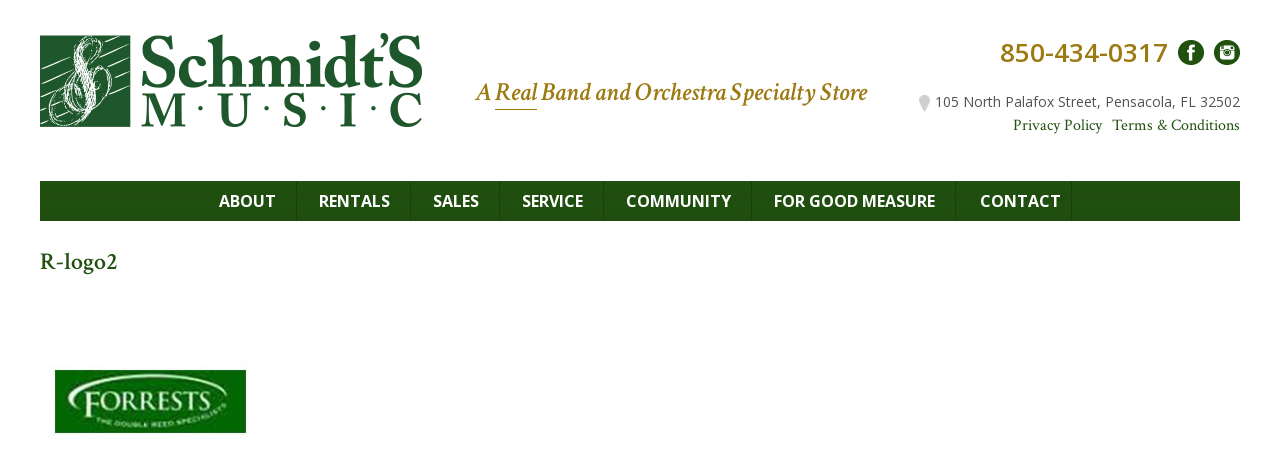

--- FILE ---
content_type: text/html; charset=UTF-8
request_url: https://schmidtsmusic.com/sales/r-logo2/
body_size: 11657
content:
<!DOCTYPE html>

<!--[if IE 7]>

<html class="ie ie7" lang="en-US" id="html">

<![endif]-->

<!--[if IE 8]>

<html class="ie ie8" lang="en-US" id="html">

<![endif]-->

<!--[if !(IE 7) | !(IE 8)  ]><!-->

<html lang="en-US" id="html">

<!--<![endif]-->

<head>

<meta charset="UTF-8" />

<meta name="viewport" content="width=device-width, initial-scale=1">

<meta http-equiv="X-UA-Compatible" content="IE=Edge" />

<title>R-logo2 - Schmidt&#039;s Music</title>

<link rel="profile" href="https://gmpg.org/xfn/11" />

<link rel="pingback" href="https://schmidtsmusic.com/xmlrpc.php" />

    <!-- Favicon begin -->
        <link rel="apple-touch-icon" sizes="57x57" href="/favicons/apple-touch-icon-57x57.png">
	<link rel="apple-touch-icon" sizes="60x60" href="/favicons/apple-touch-icon-60x60.png">
	<link rel="apple-touch-icon" sizes="72x72" href="/favicons/apple-touch-icon-72x72.png">
	<link rel="apple-touch-icon" sizes="76x76" href="/favicons/apple-touch-icon-76x76.png">
	<link rel="apple-touch-icon" sizes="114x114" href="/favicons/apple-touch-icon-114x114.png">
	<link rel="apple-touch-icon" sizes="120x120" href="/favicons/apple-touch-icon-120x120.png">
	<link rel="apple-touch-icon" sizes="144x144" href="/favicons/apple-touch-icon-144x144.png">
	<link rel="apple-touch-icon" sizes="152x152" href="/favicons/apple-touch-icon-152x152.png">
	<link rel="apple-touch-icon" sizes="180x180" href="/favicons/apple-touch-icon-180x180.png">
	<link rel="icon" type="image/png" href="/favicons/favicon-32x32.png" sizes="32x32">
	<link rel="icon" type="image/png" href="/favicons/android-chrome-192x192.png" sizes="192x192">
	<link rel="icon" type="image/png" href="/favicons/favicon-96x96.png" sizes="96x96">
	<link rel="icon" type="image/png" href="/favicons/favicon-16x16.png" sizes="16x16">
	<link rel="manifest" href="/favicons/manifest.json">
	<link rel="shortcut icon" href="/favicons/favicon.ico">
	<meta name="apple-mobile-web-app-title" content="Schmidt's Music">
	<meta name="application-name" content="Schmidt's Music">
	<meta name="msapplication-TileColor" content="#00a300">
	<meta name="msapplication-TileImage" content="/favicons/mstile-144x144.png">
	<meta name="msapplication-config" content="/favicons/browserconfig.xml">
	<meta name="theme-color" content="#ffffff">
    <!-- Favicon end -->

<link href='https://fonts.googleapis.com/css?family=Crimson+Text:400,400italic,700,700italic,600italic,600' rel='stylesheet' type='text/css'>
<link href='https://fonts.googleapis.com/css?family=Open+Sans:700,600,800,400' rel='stylesheet' type='text/css'>

<link rel="stylesheet" type="text/css" href="https://schmidtsmusic.com/wp-content/themes/Schmidts/style.css">
<link rel="stylesheet" type="text/css" href="https://schmidtsmusic.com/wp-content/themes/Schmidts/css/blog.css">

<meta name='robots' content='index, follow, max-image-preview:large, max-snippet:-1, max-video-preview:-1' />
	<style>img:is([sizes="auto" i], [sizes^="auto," i]) { contain-intrinsic-size: 3000px 1500px }</style>
	
	<!-- This site is optimized with the Yoast SEO plugin v26.0 - https://yoast.com/wordpress/plugins/seo/ -->
	<link rel="canonical" href="https://schmidtsmusic.com/sales/r-logo2/" />
	<meta property="og:locale" content="en_US" />
	<meta property="og:type" content="article" />
	<meta property="og:title" content="R-logo2 - Schmidt&#039;s Music" />
	<meta property="og:url" content="https://schmidtsmusic.com/sales/r-logo2/" />
	<meta property="og:site_name" content="Schmidt&#039;s Music" />
	<meta property="og:image" content="https://schmidtsmusic.com/sales/r-logo2" />
	<meta property="og:image:width" content="220" />
	<meta property="og:image:height" content="220" />
	<meta property="og:image:type" content="image/jpeg" />
	<meta name="twitter:card" content="summary_large_image" />
	<script type="application/ld+json" class="yoast-schema-graph">{"@context":"https://schema.org","@graph":[{"@type":"WebPage","@id":"https://schmidtsmusic.com/sales/r-logo2/","url":"https://schmidtsmusic.com/sales/r-logo2/","name":"R-logo2 - Schmidt&#039;s Music","isPartOf":{"@id":"https://schmidtsmusic.com/#website"},"primaryImageOfPage":{"@id":"https://schmidtsmusic.com/sales/r-logo2/#primaryimage"},"image":{"@id":"https://schmidtsmusic.com/sales/r-logo2/#primaryimage"},"thumbnailUrl":"https://schmidtsmusic.com/wp-content/uploads/2015/08/R-logo2.jpg","datePublished":"2015-08-27T18:22:48+00:00","breadcrumb":{"@id":"https://schmidtsmusic.com/sales/r-logo2/#breadcrumb"},"inLanguage":"en-US","potentialAction":[{"@type":"ReadAction","target":["https://schmidtsmusic.com/sales/r-logo2/"]}]},{"@type":"ImageObject","inLanguage":"en-US","@id":"https://schmidtsmusic.com/sales/r-logo2/#primaryimage","url":"https://schmidtsmusic.com/wp-content/uploads/2015/08/R-logo2.jpg","contentUrl":"https://schmidtsmusic.com/wp-content/uploads/2015/08/R-logo2.jpg","width":220,"height":220},{"@type":"BreadcrumbList","@id":"https://schmidtsmusic.com/sales/r-logo2/#breadcrumb","itemListElement":[{"@type":"ListItem","position":1,"name":"Home","item":"https://schmidtsmusic.com/"},{"@type":"ListItem","position":2,"name":"Sales","item":"https://schmidtsmusic.com/sales/"},{"@type":"ListItem","position":3,"name":"R-logo2"}]},{"@type":"WebSite","@id":"https://schmidtsmusic.com/#website","url":"https://schmidtsmusic.com/","name":"Schmidt&#039;s Music","description":"A True Band and Orchestra Store","potentialAction":[{"@type":"SearchAction","target":{"@type":"EntryPoint","urlTemplate":"https://schmidtsmusic.com/?s={search_term_string}"},"query-input":{"@type":"PropertyValueSpecification","valueRequired":true,"valueName":"search_term_string"}}],"inLanguage":"en-US"}]}</script>
	<!-- / Yoast SEO plugin. -->


<link rel='dns-prefetch' href='//www.google.com' />
<link rel='dns-prefetch' href='//ajax.googleapis.com' />
		<!-- This site uses the Google Analytics by MonsterInsights plugin v9.8.0 - Using Analytics tracking - https://www.monsterinsights.com/ -->
							<script src="//www.googletagmanager.com/gtag/js?id=G-ZDFDPE6SKZ"  data-cfasync="false" data-wpfc-render="false" type="text/javascript" async></script>
			<script data-cfasync="false" data-wpfc-render="false" type="text/javascript">
				var mi_version = '9.8.0';
				var mi_track_user = true;
				var mi_no_track_reason = '';
								var MonsterInsightsDefaultLocations = {"page_location":"https:\/\/schmidtsmusic.com\/sales\/r-logo2\/"};
								if ( typeof MonsterInsightsPrivacyGuardFilter === 'function' ) {
					var MonsterInsightsLocations = (typeof MonsterInsightsExcludeQuery === 'object') ? MonsterInsightsPrivacyGuardFilter( MonsterInsightsExcludeQuery ) : MonsterInsightsPrivacyGuardFilter( MonsterInsightsDefaultLocations );
				} else {
					var MonsterInsightsLocations = (typeof MonsterInsightsExcludeQuery === 'object') ? MonsterInsightsExcludeQuery : MonsterInsightsDefaultLocations;
				}

								var disableStrs = [
										'ga-disable-G-ZDFDPE6SKZ',
									];

				/* Function to detect opted out users */
				function __gtagTrackerIsOptedOut() {
					for (var index = 0; index < disableStrs.length; index++) {
						if (document.cookie.indexOf(disableStrs[index] + '=true') > -1) {
							return true;
						}
					}

					return false;
				}

				/* Disable tracking if the opt-out cookie exists. */
				if (__gtagTrackerIsOptedOut()) {
					for (var index = 0; index < disableStrs.length; index++) {
						window[disableStrs[index]] = true;
					}
				}

				/* Opt-out function */
				function __gtagTrackerOptout() {
					for (var index = 0; index < disableStrs.length; index++) {
						document.cookie = disableStrs[index] + '=true; expires=Thu, 31 Dec 2099 23:59:59 UTC; path=/';
						window[disableStrs[index]] = true;
					}
				}

				if ('undefined' === typeof gaOptout) {
					function gaOptout() {
						__gtagTrackerOptout();
					}
				}
								window.dataLayer = window.dataLayer || [];

				window.MonsterInsightsDualTracker = {
					helpers: {},
					trackers: {},
				};
				if (mi_track_user) {
					function __gtagDataLayer() {
						dataLayer.push(arguments);
					}

					function __gtagTracker(type, name, parameters) {
						if (!parameters) {
							parameters = {};
						}

						if (parameters.send_to) {
							__gtagDataLayer.apply(null, arguments);
							return;
						}

						if (type === 'event') {
														parameters.send_to = monsterinsights_frontend.v4_id;
							var hookName = name;
							if (typeof parameters['event_category'] !== 'undefined') {
								hookName = parameters['event_category'] + ':' + name;
							}

							if (typeof MonsterInsightsDualTracker.trackers[hookName] !== 'undefined') {
								MonsterInsightsDualTracker.trackers[hookName](parameters);
							} else {
								__gtagDataLayer('event', name, parameters);
							}
							
						} else {
							__gtagDataLayer.apply(null, arguments);
						}
					}

					__gtagTracker('js', new Date());
					__gtagTracker('set', {
						'developer_id.dZGIzZG': true,
											});
					if ( MonsterInsightsLocations.page_location ) {
						__gtagTracker('set', MonsterInsightsLocations);
					}
										__gtagTracker('config', 'G-ZDFDPE6SKZ', {"forceSSL":"true"} );
										window.gtag = __gtagTracker;										(function () {
						/* https://developers.google.com/analytics/devguides/collection/analyticsjs/ */
						/* ga and __gaTracker compatibility shim. */
						var noopfn = function () {
							return null;
						};
						var newtracker = function () {
							return new Tracker();
						};
						var Tracker = function () {
							return null;
						};
						var p = Tracker.prototype;
						p.get = noopfn;
						p.set = noopfn;
						p.send = function () {
							var args = Array.prototype.slice.call(arguments);
							args.unshift('send');
							__gaTracker.apply(null, args);
						};
						var __gaTracker = function () {
							var len = arguments.length;
							if (len === 0) {
								return;
							}
							var f = arguments[len - 1];
							if (typeof f !== 'object' || f === null || typeof f.hitCallback !== 'function') {
								if ('send' === arguments[0]) {
									var hitConverted, hitObject = false, action;
									if ('event' === arguments[1]) {
										if ('undefined' !== typeof arguments[3]) {
											hitObject = {
												'eventAction': arguments[3],
												'eventCategory': arguments[2],
												'eventLabel': arguments[4],
												'value': arguments[5] ? arguments[5] : 1,
											}
										}
									}
									if ('pageview' === arguments[1]) {
										if ('undefined' !== typeof arguments[2]) {
											hitObject = {
												'eventAction': 'page_view',
												'page_path': arguments[2],
											}
										}
									}
									if (typeof arguments[2] === 'object') {
										hitObject = arguments[2];
									}
									if (typeof arguments[5] === 'object') {
										Object.assign(hitObject, arguments[5]);
									}
									if ('undefined' !== typeof arguments[1].hitType) {
										hitObject = arguments[1];
										if ('pageview' === hitObject.hitType) {
											hitObject.eventAction = 'page_view';
										}
									}
									if (hitObject) {
										action = 'timing' === arguments[1].hitType ? 'timing_complete' : hitObject.eventAction;
										hitConverted = mapArgs(hitObject);
										__gtagTracker('event', action, hitConverted);
									}
								}
								return;
							}

							function mapArgs(args) {
								var arg, hit = {};
								var gaMap = {
									'eventCategory': 'event_category',
									'eventAction': 'event_action',
									'eventLabel': 'event_label',
									'eventValue': 'event_value',
									'nonInteraction': 'non_interaction',
									'timingCategory': 'event_category',
									'timingVar': 'name',
									'timingValue': 'value',
									'timingLabel': 'event_label',
									'page': 'page_path',
									'location': 'page_location',
									'title': 'page_title',
									'referrer' : 'page_referrer',
								};
								for (arg in args) {
																		if (!(!args.hasOwnProperty(arg) || !gaMap.hasOwnProperty(arg))) {
										hit[gaMap[arg]] = args[arg];
									} else {
										hit[arg] = args[arg];
									}
								}
								return hit;
							}

							try {
								f.hitCallback();
							} catch (ex) {
							}
						};
						__gaTracker.create = newtracker;
						__gaTracker.getByName = newtracker;
						__gaTracker.getAll = function () {
							return [];
						};
						__gaTracker.remove = noopfn;
						__gaTracker.loaded = true;
						window['__gaTracker'] = __gaTracker;
					})();
									} else {
										console.log("");
					(function () {
						function __gtagTracker() {
							return null;
						}

						window['__gtagTracker'] = __gtagTracker;
						window['gtag'] = __gtagTracker;
					})();
									}
			</script>
			
							<!-- / Google Analytics by MonsterInsights -->
		<script type="text/javascript">
/* <![CDATA[ */
window._wpemojiSettings = {"baseUrl":"https:\/\/s.w.org\/images\/core\/emoji\/16.0.1\/72x72\/","ext":".png","svgUrl":"https:\/\/s.w.org\/images\/core\/emoji\/16.0.1\/svg\/","svgExt":".svg","source":{"concatemoji":"https:\/\/schmidtsmusic.com\/wp-includes\/js\/wp-emoji-release.min.js?ver=27f581a332e5259acd66be9c0e24d411"}};
/*! This file is auto-generated */
!function(s,n){var o,i,e;function c(e){try{var t={supportTests:e,timestamp:(new Date).valueOf()};sessionStorage.setItem(o,JSON.stringify(t))}catch(e){}}function p(e,t,n){e.clearRect(0,0,e.canvas.width,e.canvas.height),e.fillText(t,0,0);var t=new Uint32Array(e.getImageData(0,0,e.canvas.width,e.canvas.height).data),a=(e.clearRect(0,0,e.canvas.width,e.canvas.height),e.fillText(n,0,0),new Uint32Array(e.getImageData(0,0,e.canvas.width,e.canvas.height).data));return t.every(function(e,t){return e===a[t]})}function u(e,t){e.clearRect(0,0,e.canvas.width,e.canvas.height),e.fillText(t,0,0);for(var n=e.getImageData(16,16,1,1),a=0;a<n.data.length;a++)if(0!==n.data[a])return!1;return!0}function f(e,t,n,a){switch(t){case"flag":return n(e,"\ud83c\udff3\ufe0f\u200d\u26a7\ufe0f","\ud83c\udff3\ufe0f\u200b\u26a7\ufe0f")?!1:!n(e,"\ud83c\udde8\ud83c\uddf6","\ud83c\udde8\u200b\ud83c\uddf6")&&!n(e,"\ud83c\udff4\udb40\udc67\udb40\udc62\udb40\udc65\udb40\udc6e\udb40\udc67\udb40\udc7f","\ud83c\udff4\u200b\udb40\udc67\u200b\udb40\udc62\u200b\udb40\udc65\u200b\udb40\udc6e\u200b\udb40\udc67\u200b\udb40\udc7f");case"emoji":return!a(e,"\ud83e\udedf")}return!1}function g(e,t,n,a){var r="undefined"!=typeof WorkerGlobalScope&&self instanceof WorkerGlobalScope?new OffscreenCanvas(300,150):s.createElement("canvas"),o=r.getContext("2d",{willReadFrequently:!0}),i=(o.textBaseline="top",o.font="600 32px Arial",{});return e.forEach(function(e){i[e]=t(o,e,n,a)}),i}function t(e){var t=s.createElement("script");t.src=e,t.defer=!0,s.head.appendChild(t)}"undefined"!=typeof Promise&&(o="wpEmojiSettingsSupports",i=["flag","emoji"],n.supports={everything:!0,everythingExceptFlag:!0},e=new Promise(function(e){s.addEventListener("DOMContentLoaded",e,{once:!0})}),new Promise(function(t){var n=function(){try{var e=JSON.parse(sessionStorage.getItem(o));if("object"==typeof e&&"number"==typeof e.timestamp&&(new Date).valueOf()<e.timestamp+604800&&"object"==typeof e.supportTests)return e.supportTests}catch(e){}return null}();if(!n){if("undefined"!=typeof Worker&&"undefined"!=typeof OffscreenCanvas&&"undefined"!=typeof URL&&URL.createObjectURL&&"undefined"!=typeof Blob)try{var e="postMessage("+g.toString()+"("+[JSON.stringify(i),f.toString(),p.toString(),u.toString()].join(",")+"));",a=new Blob([e],{type:"text/javascript"}),r=new Worker(URL.createObjectURL(a),{name:"wpTestEmojiSupports"});return void(r.onmessage=function(e){c(n=e.data),r.terminate(),t(n)})}catch(e){}c(n=g(i,f,p,u))}t(n)}).then(function(e){for(var t in e)n.supports[t]=e[t],n.supports.everything=n.supports.everything&&n.supports[t],"flag"!==t&&(n.supports.everythingExceptFlag=n.supports.everythingExceptFlag&&n.supports[t]);n.supports.everythingExceptFlag=n.supports.everythingExceptFlag&&!n.supports.flag,n.DOMReady=!1,n.readyCallback=function(){n.DOMReady=!0}}).then(function(){return e}).then(function(){var e;n.supports.everything||(n.readyCallback(),(e=n.source||{}).concatemoji?t(e.concatemoji):e.wpemoji&&e.twemoji&&(t(e.twemoji),t(e.wpemoji)))}))}((window,document),window._wpemojiSettings);
/* ]]> */
</script>
<style id='wp-emoji-styles-inline-css' type='text/css'>

	img.wp-smiley, img.emoji {
		display: inline !important;
		border: none !important;
		box-shadow: none !important;
		height: 1em !important;
		width: 1em !important;
		margin: 0 0.07em !important;
		vertical-align: -0.1em !important;
		background: none !important;
		padding: 0 !important;
	}
</style>
<link rel='stylesheet' id='wp-block-library-css' href='https://schmidtsmusic.com/wp-includes/css/dist/block-library/style.min.css?ver=27f581a332e5259acd66be9c0e24d411' type='text/css' media='all' />
<style id='classic-theme-styles-inline-css' type='text/css'>
/*! This file is auto-generated */
.wp-block-button__link{color:#fff;background-color:#32373c;border-radius:9999px;box-shadow:none;text-decoration:none;padding:calc(.667em + 2px) calc(1.333em + 2px);font-size:1.125em}.wp-block-file__button{background:#32373c;color:#fff;text-decoration:none}
</style>
<style id='global-styles-inline-css' type='text/css'>
:root{--wp--preset--aspect-ratio--square: 1;--wp--preset--aspect-ratio--4-3: 4/3;--wp--preset--aspect-ratio--3-4: 3/4;--wp--preset--aspect-ratio--3-2: 3/2;--wp--preset--aspect-ratio--2-3: 2/3;--wp--preset--aspect-ratio--16-9: 16/9;--wp--preset--aspect-ratio--9-16: 9/16;--wp--preset--color--black: #000000;--wp--preset--color--cyan-bluish-gray: #abb8c3;--wp--preset--color--white: #ffffff;--wp--preset--color--pale-pink: #f78da7;--wp--preset--color--vivid-red: #cf2e2e;--wp--preset--color--luminous-vivid-orange: #ff6900;--wp--preset--color--luminous-vivid-amber: #fcb900;--wp--preset--color--light-green-cyan: #7bdcb5;--wp--preset--color--vivid-green-cyan: #00d084;--wp--preset--color--pale-cyan-blue: #8ed1fc;--wp--preset--color--vivid-cyan-blue: #0693e3;--wp--preset--color--vivid-purple: #9b51e0;--wp--preset--gradient--vivid-cyan-blue-to-vivid-purple: linear-gradient(135deg,rgba(6,147,227,1) 0%,rgb(155,81,224) 100%);--wp--preset--gradient--light-green-cyan-to-vivid-green-cyan: linear-gradient(135deg,rgb(122,220,180) 0%,rgb(0,208,130) 100%);--wp--preset--gradient--luminous-vivid-amber-to-luminous-vivid-orange: linear-gradient(135deg,rgba(252,185,0,1) 0%,rgba(255,105,0,1) 100%);--wp--preset--gradient--luminous-vivid-orange-to-vivid-red: linear-gradient(135deg,rgba(255,105,0,1) 0%,rgb(207,46,46) 100%);--wp--preset--gradient--very-light-gray-to-cyan-bluish-gray: linear-gradient(135deg,rgb(238,238,238) 0%,rgb(169,184,195) 100%);--wp--preset--gradient--cool-to-warm-spectrum: linear-gradient(135deg,rgb(74,234,220) 0%,rgb(151,120,209) 20%,rgb(207,42,186) 40%,rgb(238,44,130) 60%,rgb(251,105,98) 80%,rgb(254,248,76) 100%);--wp--preset--gradient--blush-light-purple: linear-gradient(135deg,rgb(255,206,236) 0%,rgb(152,150,240) 100%);--wp--preset--gradient--blush-bordeaux: linear-gradient(135deg,rgb(254,205,165) 0%,rgb(254,45,45) 50%,rgb(107,0,62) 100%);--wp--preset--gradient--luminous-dusk: linear-gradient(135deg,rgb(255,203,112) 0%,rgb(199,81,192) 50%,rgb(65,88,208) 100%);--wp--preset--gradient--pale-ocean: linear-gradient(135deg,rgb(255,245,203) 0%,rgb(182,227,212) 50%,rgb(51,167,181) 100%);--wp--preset--gradient--electric-grass: linear-gradient(135deg,rgb(202,248,128) 0%,rgb(113,206,126) 100%);--wp--preset--gradient--midnight: linear-gradient(135deg,rgb(2,3,129) 0%,rgb(40,116,252) 100%);--wp--preset--font-size--small: 13px;--wp--preset--font-size--medium: 20px;--wp--preset--font-size--large: 36px;--wp--preset--font-size--x-large: 42px;--wp--preset--spacing--20: 0.44rem;--wp--preset--spacing--30: 0.67rem;--wp--preset--spacing--40: 1rem;--wp--preset--spacing--50: 1.5rem;--wp--preset--spacing--60: 2.25rem;--wp--preset--spacing--70: 3.38rem;--wp--preset--spacing--80: 5.06rem;--wp--preset--shadow--natural: 6px 6px 9px rgba(0, 0, 0, 0.2);--wp--preset--shadow--deep: 12px 12px 50px rgba(0, 0, 0, 0.4);--wp--preset--shadow--sharp: 6px 6px 0px rgba(0, 0, 0, 0.2);--wp--preset--shadow--outlined: 6px 6px 0px -3px rgba(255, 255, 255, 1), 6px 6px rgba(0, 0, 0, 1);--wp--preset--shadow--crisp: 6px 6px 0px rgba(0, 0, 0, 1);}:where(.is-layout-flex){gap: 0.5em;}:where(.is-layout-grid){gap: 0.5em;}body .is-layout-flex{display: flex;}.is-layout-flex{flex-wrap: wrap;align-items: center;}.is-layout-flex > :is(*, div){margin: 0;}body .is-layout-grid{display: grid;}.is-layout-grid > :is(*, div){margin: 0;}:where(.wp-block-columns.is-layout-flex){gap: 2em;}:where(.wp-block-columns.is-layout-grid){gap: 2em;}:where(.wp-block-post-template.is-layout-flex){gap: 1.25em;}:where(.wp-block-post-template.is-layout-grid){gap: 1.25em;}.has-black-color{color: var(--wp--preset--color--black) !important;}.has-cyan-bluish-gray-color{color: var(--wp--preset--color--cyan-bluish-gray) !important;}.has-white-color{color: var(--wp--preset--color--white) !important;}.has-pale-pink-color{color: var(--wp--preset--color--pale-pink) !important;}.has-vivid-red-color{color: var(--wp--preset--color--vivid-red) !important;}.has-luminous-vivid-orange-color{color: var(--wp--preset--color--luminous-vivid-orange) !important;}.has-luminous-vivid-amber-color{color: var(--wp--preset--color--luminous-vivid-amber) !important;}.has-light-green-cyan-color{color: var(--wp--preset--color--light-green-cyan) !important;}.has-vivid-green-cyan-color{color: var(--wp--preset--color--vivid-green-cyan) !important;}.has-pale-cyan-blue-color{color: var(--wp--preset--color--pale-cyan-blue) !important;}.has-vivid-cyan-blue-color{color: var(--wp--preset--color--vivid-cyan-blue) !important;}.has-vivid-purple-color{color: var(--wp--preset--color--vivid-purple) !important;}.has-black-background-color{background-color: var(--wp--preset--color--black) !important;}.has-cyan-bluish-gray-background-color{background-color: var(--wp--preset--color--cyan-bluish-gray) !important;}.has-white-background-color{background-color: var(--wp--preset--color--white) !important;}.has-pale-pink-background-color{background-color: var(--wp--preset--color--pale-pink) !important;}.has-vivid-red-background-color{background-color: var(--wp--preset--color--vivid-red) !important;}.has-luminous-vivid-orange-background-color{background-color: var(--wp--preset--color--luminous-vivid-orange) !important;}.has-luminous-vivid-amber-background-color{background-color: var(--wp--preset--color--luminous-vivid-amber) !important;}.has-light-green-cyan-background-color{background-color: var(--wp--preset--color--light-green-cyan) !important;}.has-vivid-green-cyan-background-color{background-color: var(--wp--preset--color--vivid-green-cyan) !important;}.has-pale-cyan-blue-background-color{background-color: var(--wp--preset--color--pale-cyan-blue) !important;}.has-vivid-cyan-blue-background-color{background-color: var(--wp--preset--color--vivid-cyan-blue) !important;}.has-vivid-purple-background-color{background-color: var(--wp--preset--color--vivid-purple) !important;}.has-black-border-color{border-color: var(--wp--preset--color--black) !important;}.has-cyan-bluish-gray-border-color{border-color: var(--wp--preset--color--cyan-bluish-gray) !important;}.has-white-border-color{border-color: var(--wp--preset--color--white) !important;}.has-pale-pink-border-color{border-color: var(--wp--preset--color--pale-pink) !important;}.has-vivid-red-border-color{border-color: var(--wp--preset--color--vivid-red) !important;}.has-luminous-vivid-orange-border-color{border-color: var(--wp--preset--color--luminous-vivid-orange) !important;}.has-luminous-vivid-amber-border-color{border-color: var(--wp--preset--color--luminous-vivid-amber) !important;}.has-light-green-cyan-border-color{border-color: var(--wp--preset--color--light-green-cyan) !important;}.has-vivid-green-cyan-border-color{border-color: var(--wp--preset--color--vivid-green-cyan) !important;}.has-pale-cyan-blue-border-color{border-color: var(--wp--preset--color--pale-cyan-blue) !important;}.has-vivid-cyan-blue-border-color{border-color: var(--wp--preset--color--vivid-cyan-blue) !important;}.has-vivid-purple-border-color{border-color: var(--wp--preset--color--vivid-purple) !important;}.has-vivid-cyan-blue-to-vivid-purple-gradient-background{background: var(--wp--preset--gradient--vivid-cyan-blue-to-vivid-purple) !important;}.has-light-green-cyan-to-vivid-green-cyan-gradient-background{background: var(--wp--preset--gradient--light-green-cyan-to-vivid-green-cyan) !important;}.has-luminous-vivid-amber-to-luminous-vivid-orange-gradient-background{background: var(--wp--preset--gradient--luminous-vivid-amber-to-luminous-vivid-orange) !important;}.has-luminous-vivid-orange-to-vivid-red-gradient-background{background: var(--wp--preset--gradient--luminous-vivid-orange-to-vivid-red) !important;}.has-very-light-gray-to-cyan-bluish-gray-gradient-background{background: var(--wp--preset--gradient--very-light-gray-to-cyan-bluish-gray) !important;}.has-cool-to-warm-spectrum-gradient-background{background: var(--wp--preset--gradient--cool-to-warm-spectrum) !important;}.has-blush-light-purple-gradient-background{background: var(--wp--preset--gradient--blush-light-purple) !important;}.has-blush-bordeaux-gradient-background{background: var(--wp--preset--gradient--blush-bordeaux) !important;}.has-luminous-dusk-gradient-background{background: var(--wp--preset--gradient--luminous-dusk) !important;}.has-pale-ocean-gradient-background{background: var(--wp--preset--gradient--pale-ocean) !important;}.has-electric-grass-gradient-background{background: var(--wp--preset--gradient--electric-grass) !important;}.has-midnight-gradient-background{background: var(--wp--preset--gradient--midnight) !important;}.has-small-font-size{font-size: var(--wp--preset--font-size--small) !important;}.has-medium-font-size{font-size: var(--wp--preset--font-size--medium) !important;}.has-large-font-size{font-size: var(--wp--preset--font-size--large) !important;}.has-x-large-font-size{font-size: var(--wp--preset--font-size--x-large) !important;}
:where(.wp-block-post-template.is-layout-flex){gap: 1.25em;}:where(.wp-block-post-template.is-layout-grid){gap: 1.25em;}
:where(.wp-block-columns.is-layout-flex){gap: 2em;}:where(.wp-block-columns.is-layout-grid){gap: 2em;}
:root :where(.wp-block-pullquote){font-size: 1.5em;line-height: 1.6;}
</style>
<link rel='stylesheet' id='ctct_form_styles-css' href='https://schmidtsmusic.com/wp-content/plugins/constant-contact-forms/assets/css/style.css?ver=2.13.0' type='text/css' media='all' />
<link rel='stylesheet' id='slicknavcss-css' href='https://schmidtsmusic.com/wp-content/plugins/slicknav-mobile-menu/css/slicknav.min.css?ver=1.0.11' type='text/css' media='all' />
<style id='slicknavcss-inline-css' type='text/css'>


        .mobile-navigation {
                display: none;
        }

        .slicknav_menu {
                background: #ffffff;
        }

        .slicknav-flex{
               display: -webkit-box;
               display: -ms-flexbox;
               display: flex;
               justify-content:;
        }

        .slicknav_btn {
                background-color:#20510f;
        }

        a.slicknav_open {
                background-color:#20510f;
        }

        .slicknav_nav .slicknav_arrow {
                float:right;
        }

        .slicknav_menu .slicknav_menutxt {
                color: #fff;
                text-shadow: none;
                font-size: 18px;
                font-weight: normal;
        }

        .slicknav_menu .slicknav_icon-bar {
                background-color: #fff;
                box-shadow: none;
        }

        .slicknav_nav li a {
                color: #2e6b1d;
                text-transform: none;
                font-size: 18px;
                padding: 5px 10px;
        }

        .slicknav_nav a:hover,
        .slicknav_nav .slicknav_row:hover {
                background: rgba(204,204,204,0.3);
        }

        .slicknav_nav .menu-item a:hover,
        .slicknav_nav a span:hover {
                color: #ccc;
        }

        .slicknav_nav input[type='submit']{
                background: #333;
                color: #fff;
        }

        .slicknav-logo-text a{
                color: #222222;
        }


        @media screen and (min-width: 768px) {
                .slicknav_menu {
                        display: none;
                }

                .mobile-navigation {
                        display: block;
                }
        }
        
         .slicknav_menu {
                position: fixed;
                width: 100%;
                left: 0;
                top: 0;
                z-index: 99999;
        }

        html {
               padding-top: 45px;
        }

        @media screen and (min-width:768px) {

                 html {
                        padding-top: 0;
                 }
        }

         
</style>
<link rel='stylesheet' id='arve-css' href='https://schmidtsmusic.com/wp-content/plugins/advanced-responsive-video-embedder/build/main.css?ver=10.6.14' type='text/css' media='all' />
<script type="text/javascript" src="https://schmidtsmusic.com/wp-content/plugins/google-analytics-for-wordpress/assets/js/frontend-gtag.min.js?ver=9.8.0" id="monsterinsights-frontend-script-js" async="async" data-wp-strategy="async"></script>
<script data-cfasync="false" data-wpfc-render="false" type="text/javascript" id='monsterinsights-frontend-script-js-extra'>/* <![CDATA[ */
var monsterinsights_frontend = {"js_events_tracking":"true","download_extensions":"doc,pdf,ppt,zip,xls,docx,pptx,xlsx","inbound_paths":"[]","home_url":"https:\/\/schmidtsmusic.com","hash_tracking":"false","v4_id":"G-ZDFDPE6SKZ"};/* ]]> */
</script>
<script type="text/javascript" src="https://ajax.googleapis.com/ajax/libs/jquery/1.10.2/jquery.min.js" id="jquery-js"></script>
<script type="text/javascript" src="https://schmidtsmusic.com/wp-content/plugins/slicknav-mobile-menu/js/jquery.slicknav.min.js?ver=1.0.11" id="slicknavjs-js"></script>
<script type="text/javascript" id="slicknav-init-js-extra">
/* <![CDATA[ */
var slickNavVars = {"ng_slicknav":{"ng_slicknav_menu":".mobile-navigation","ng_slicknav_position":"body","ng_slicknav_parent_links":true,"ng_slicknav_close_click":false,"ng_slicknav_child_links":false,"ng_slicknav_speed":400,"ng_slicknav_label":"MENU","ng_slicknav_fixhead":true,"ng_slicknav_hidedesktop":"block","ng_slicknav_brand":"","ng_slicknav_brand_text":"","ng_slicknav_search":false,"ng_slicknav_search_text":"search...","ng_slicksearch":"https:\/\/schmidtsmusic.com\/","ng_slicknav_closedsymbol":"\u25ba","ng_slicknav_openedsymbol":"\u25bc","ng_slicknav_alt":"","ng_slicknav_accordion":false,"ng_slicknav_animation_library":"jquery"}};
/* ]]> */
</script>
<script type="text/javascript" src="https://schmidtsmusic.com/wp-content/plugins/slicknav-mobile-menu/js/slick-init.js?ver=1.9.1" id="slicknav-init-js"></script>
<link rel="https://api.w.org/" href="https://schmidtsmusic.com/wp-json/" /><link rel="alternate" title="JSON" type="application/json" href="https://schmidtsmusic.com/wp-json/wp/v2/media/240" /><link rel="EditURI" type="application/rsd+xml" title="RSD" href="https://schmidtsmusic.com/xmlrpc.php?rsd" />

<link rel='shortlink' href='https://schmidtsmusic.com/?p=240' />
<link rel="alternate" title="oEmbed (JSON)" type="application/json+oembed" href="https://schmidtsmusic.com/wp-json/oembed/1.0/embed?url=https%3A%2F%2Fschmidtsmusic.com%2Fsales%2Fr-logo2%2F" />
<link rel="alternate" title="oEmbed (XML)" type="text/xml+oembed" href="https://schmidtsmusic.com/wp-json/oembed/1.0/embed?url=https%3A%2F%2Fschmidtsmusic.com%2Fsales%2Fr-logo2%2F&#038;format=xml" />
<!-- Facebook Pixel Code -->
<script>
  !function(f,b,e,v,n,t,s)
  {if(f.fbq)return;n=f.fbq=function(){n.callMethod?
  n.callMethod.apply(n,arguments):n.queue.push(arguments)};
  if(!f._fbq)f._fbq=n;n.push=n;n.loaded=!0;n.version='2.0';
  n.queue=[];t=b.createElement(e);t.async=!0;
  t.src=v;s=b.getElementsByTagName(e)[0];
  s.parentNode.insertBefore(t,s)}(window, document,'script',
  'https://connect.facebook.net/en_US/fbevents.js');
  fbq('init', '242102846445714');
  fbq('track', 'PageView');
</script>
<noscript><img height="1" width="1" style="display:none"
  src="https://www.facebook.com/tr?id=242102846445714&ev=PageView&noscript=1"
/></noscript>
<!-- End Facebook Pixel Code -->		<style type="text/css" id="wp-custom-css">
			/*
You can add your own CSS here.

Click the help icon above to learn more.
*/

.widget-area {
    padding-top: 40px;
}
.archive-header h1 {
	display: none;
}
.archive .left-col .site-content {
    width: 72%;
    float: left;
    padding-right: 1%;
    padding-top: 6%;
	  margin-left: 6%;
}
.main-menu {
    background: transparent;
}

@media (min-width: 768px) {
.mobile-social {
	display: none;
}
}		</style>
		
<!--[if lt IE 9]>
<link rel="stylesheet" type="text/css" href="https://schmidtsmusic.com/wp-content/themes/Schmidts/css/ie.css">
<![endif]-->
<!--[if lt IE 9]>
<script src="https://schmidtsmusic.com/wp-content/themes/Schmidts/js/html5.js" type="text/javascript"></script>
<![endif]-->

<script type="text/javascript" src="https://schmidtsmusic.com/wp-content/themes/Schmidts/js/sticky.min.js"></script>
<script type="text/javascript" src="https://schmidtsmusic.com/wp-content/themes/Schmidts/js/js.js"></script>

<script type="text/javascript" src="https://schmidtsmusic.com/wp-content/themes/Schmidts/js/respond.src.js"></script>

</head>

<body data-rsssl=1 class="attachment wp-singular attachment-template-default attachmentid-240 attachment-jpeg wp-theme-Schmidts ctct-Schmidts">
					<div class="mobile-social">
						<ul>

							<li class="social"><a href="https://instagram.com/schmidts_music/" title="Follow Us on Instagram" target="_blank"><img src="https://schmidtsmusic.com/wp-content/themes/Schmidts/images/instagram-icon.png" width="26" height="25" alt="Follow Us on Instagram"/></a></li>
	                        <li class="social"><a href="https://www.facebook.com/Schmidts-Music-159538312757" title="facebook" target="_blank"><img src="https://schmidtsmusic.com/wp-content/themes/Schmidts/images/facebook-icon.png" width="26" height="25" alt="Like us on FaceBook"/></a></li>
							<li class="phone-mobile"><a href="tel:8504340317"><img src="https://schmidtsmusic.com/wp-content/themes/Schmidts/images/call-us.png" alt="Call Us!"</</li>
						</ul>
					</div>

	<div class="container"><!-- start container -->

		<header class="header">

			<div class="wrap">

				<div class="logo"><a href="https://schmidtsmusic.com" title="Schmidt's Music"><img src="https://schmidtsmusic.com/wp-content/themes/Schmidts/images/Schmidts-Music-logo.png" alt="Schmidt's Music - logo" width="382" height="94" /></a></div>

				<div class="slogan">
                <h2>A <span>Real</span> Band and Orchestra Specialty Store</h2>
                </div>
				<div class="header-right">

					<ul class="phone">

						<li class="social"><a href="https://instagram.com/schmidts_music/" title="Follow Us on Instagram" target="_blank"><img src="https://schmidtsmusic.com/wp-content/themes/Schmidts/images/instagram-icon.png" width="26" height="25" alt=""/></a></li>
                        <li class="social"><a href="https://www.facebook.com/Schmidts-Music-159538312757" title="Like Us on FaceBook" target="_blank"><img src="https://schmidtsmusic.com/wp-content/themes/Schmidts/images/facebook-icon.png" width="26" height="25" alt="Like Us on FaceBook"/></a></li>
						<li class="phone">850-434-0317</li>

					</ul>
                    <div class="newsletter">
						<img src="/wp-content/uploads/2019/02/e-news-clear.png" width="288" height="35" alt="Subscribe to our E-Newsletter"/>
                    </div>
					<div class="address"><a href="https://www.google.com/maps/place/Schmidt's+Music+%26+Repair/@30.414378,-87.216152,17z/data=!3m1!4b1!4m2!3m1!1s0x8890c0aedba4db07:0x7de118d3d5206a6e" target="_blank" title="Map It"><img src="https://schmidtsmusic.com/wp-content/themes/Schmidts/images/map-marker.png" width="11" height="17" alt=""/>105 North Palafox Street, Pensacola, FL 32502</a></div>
					<ul class="header-menu">
						<li><a href="https://schmidtsmusic.com/terms-and-conditions">Terms &amp; Conditions</a></li>
						<li><a href="https://schmidtsmusic.com/privacy-policy">Privacy Policy</a></li>
					</ul>

				</div>

			</div>


			<div class="main-menu">

				<div class="wrap">

					<nav role="navigation" class="main-navigation cf" id="site-navigation">

						<div class="menu-main-menu-container"><ul id="menu-main-menu" class="menu"><li id="menu-item-545" class="menu-item menu-item-type-post_type menu-item-object-page menu-item-home menu-item-545"><a href="https://schmidtsmusic.com/">About</a></li>
<li id="menu-item-555" class="menu-item menu-item-type-custom menu-item-object-custom menu-item-has-children menu-item-555"><a href="https://schmidtsmusic.com/rentals-2/rentals/">Rentals</a>
<ul class="sub-menu">
	<li id="menu-item-554" class="menu-item menu-item-type-post_type menu-item-object-page menu-item-554"><a href="https://schmidtsmusic.com/rentals-2/rentals/">Rental Programs</a></li>
	<li id="menu-item-565" class="menu-item menu-item-type-post_type menu-item-object-page menu-item-has-children menu-item-565"><a href="https://schmidtsmusic.com/rentals-2/rentals/instruments-of-the-band/">Instruments of the Band</a>
	<ul class="sub-menu">
		<li id="menu-item-567" class="menu-item menu-item-type-post_type menu-item-object-page menu-item-567"><a href="https://schmidtsmusic.com/rentals-2/rentals/instruments-of-the-band/woodwinds/">Woodwinds</a></li>
		<li id="menu-item-566" class="menu-item menu-item-type-post_type menu-item-object-page menu-item-566"><a href="https://schmidtsmusic.com/rentals-2/rentals/instruments-of-the-band/brass/">Brass</a></li>
		<li id="menu-item-568" class="menu-item menu-item-type-post_type menu-item-object-page menu-item-568"><a href="https://schmidtsmusic.com/rentals-2/rentals/instruments-of-the-band/percussion-2/">Percussion</a></li>
	</ul>
</li>
	<li id="menu-item-564" class="menu-item menu-item-type-post_type menu-item-object-page menu-item-564"><a href="https://schmidtsmusic.com/rentals-2/rentals/instruments-of-the-orchestra/">Instruments of the Orchestra</a></li>
	<li id="menu-item-552" class="menu-item menu-item-type-post_type menu-item-object-page menu-item-552"><a href="https://schmidtsmusic.com/rentals-2/school-materials-lists/">School Materials Lists</a></li>
	<li id="menu-item-553" class="menu-item menu-item-type-post_type menu-item-object-page menu-item-553"><a href="https://schmidtsmusic.com/rentals-2/benefits-of-music/">Benefits of Music</a></li>
	<li id="menu-item-551" class="menu-item menu-item-type-post_type menu-item-object-page menu-item-551"><a href="https://schmidtsmusic.com/rentals-2/faq/">FAQ</a></li>
</ul>
</li>
<li id="menu-item-547" class="menu-item menu-item-type-post_type menu-item-object-page menu-item-547"><a href="https://schmidtsmusic.com/sales/">Sales</a></li>
<li id="menu-item-548" class="menu-item menu-item-type-post_type menu-item-object-page menu-item-548"><a href="https://schmidtsmusic.com/service/">Service</a></li>
<li id="menu-item-549" class="menu-item menu-item-type-post_type menu-item-object-page menu-item-549"><a href="https://schmidtsmusic.com/community/">Community</a></li>
<li id="menu-item-1145" class="menu-item menu-item-type-post_type menu-item-object-page menu-item-1145"><a href="https://schmidtsmusic.com/forgoodmeasure/">For Good Measure</a></li>
<li id="menu-item-550" class="menu-item menu-item-type-post_type menu-item-object-page menu-item-550"><a href="https://schmidtsmusic.com/contact/">Contact</a></li>
</ul></div>
					</nav>

					<div class="mobile-navigation"><div class="menu-mobile-menu-container"><ul id="menu-mobile-menu" class="menu"><li id="menu-item-503" class="menu-item menu-item-type-post_type menu-item-object-page menu-item-home menu-item-503"><a href="https://schmidtsmusic.com/">About</a></li>
<li id="menu-item-505" class="menu-item menu-item-type-post_type menu-item-object-page menu-item-has-children menu-item-505"><a href="https://schmidtsmusic.com/rentals-2/rentals/">Rental Programs</a>
<ul class="sub-menu">
	<li id="menu-item-506" class="menu-item menu-item-type-post_type menu-item-object-page menu-item-has-children menu-item-506"><a href="https://schmidtsmusic.com/rentals-2/rentals/instruments-of-the-band/">Instruments of the Band</a>
	<ul class="sub-menu">
		<li id="menu-item-526" class="menu-item menu-item-type-post_type menu-item-object-page menu-item-526"><a href="https://schmidtsmusic.com/rentals-2/rentals/instruments-of-the-band/brass/">Brass</a></li>
		<li id="menu-item-527" class="menu-item menu-item-type-post_type menu-item-object-page menu-item-527"><a href="https://schmidtsmusic.com/rentals-2/rentals/instruments-of-the-band/woodwinds/">Woodwinds</a></li>
		<li id="menu-item-528" class="menu-item menu-item-type-post_type menu-item-object-page menu-item-528"><a href="https://schmidtsmusic.com/rentals-2/rentals/instruments-of-the-band/percussion-2/">Percussion</a></li>
	</ul>
</li>
	<li id="menu-item-518" class="menu-item menu-item-type-post_type menu-item-object-page menu-item-518"><a href="https://schmidtsmusic.com/rentals-2/rentals/instruments-of-the-orchestra/">Instruments of the Orchestra</a></li>
	<li id="menu-item-520" class="menu-item menu-item-type-post_type menu-item-object-page menu-item-520"><a href="https://schmidtsmusic.com/rentals-2/school-materials-lists/">School Materials Lists</a></li>
	<li id="menu-item-521" class="menu-item menu-item-type-post_type menu-item-object-page menu-item-521"><a href="https://schmidtsmusic.com/rentals-2/benefits-of-music/">Benefits of Music</a></li>
	<li id="menu-item-519" class="menu-item menu-item-type-post_type menu-item-object-page menu-item-519"><a href="https://schmidtsmusic.com/rentals-2/faq/">FAQ</a></li>
</ul>
</li>
<li id="menu-item-525" class="menu-item menu-item-type-post_type menu-item-object-page menu-item-525"><a href="https://schmidtsmusic.com/sales/">Sales</a></li>
<li id="menu-item-523" class="menu-item menu-item-type-post_type menu-item-object-page menu-item-523"><a href="https://schmidtsmusic.com/community/">Community</a></li>
<li id="menu-item-524" class="menu-item menu-item-type-post_type menu-item-object-page menu-item-524"><a href="https://schmidtsmusic.com/service/">Service</a></li>
<li id="menu-item-1184" class="menu-item menu-item-type-post_type menu-item-object-page menu-item-1184"><a href="https://schmidtsmusic.com/forgoodmeasure/">For Good Measure</a></li>
<li id="menu-item-522" class="menu-item menu-item-type-post_type menu-item-object-page menu-item-522"><a href="https://schmidtsmusic.com/contact/">Contact</a></li>
</ul></div>
					</div>


				</div>

			</div>

		</header>

<div class="top-image wrap" >

			<div class="top-image-inner">
							</div>

		</div>

		<div class="main cf">

			<div class="wrap">

	
	
			<h1 class="ptitle">R-logo2</h1>			<p class="attachment"><a href='https://schmidtsmusic.com/wp-content/uploads/2015/08/R-logo2.jpg'><img decoding="async" width="220" height="220" src="https://schmidtsmusic.com/wp-content/uploads/2015/08/R-logo2.jpg" class="attachment-medium size-medium" alt="" srcset="https://schmidtsmusic.com/wp-content/uploads/2015/08/R-logo2.jpg 220w, https://schmidtsmusic.com/wp-content/uploads/2015/08/R-logo2-150x150.jpg 150w" sizes="(max-width: 220px) 100vw, 220px" /></a></p>
		
	

	


			</div>

		</div>

	</div><!-- end container -->

	<div class="footer wrap"><!-- start footer -->
		<ul class="cf">
				<li class="footer-map">
				
				<iframe src="https://www.google.com/maps/embed?pb=!1m14!1m8!1m3!1d328601.13217572536!2d-87.28143397207427!3d30.390147510910857!3m2!1i1024!2i768!4f13.1!3m3!1m2!1s0x0%3A0x7de118d3d5206a6e!2sSchmidt&#39;s+Music+%26+Repair!5e0!3m2!1sen!2sus!4v1442332156046" width="226" height="166" frameborder="0" style="border:0" allowfullscreen></iframe>				
				
				
				</li>
				
				
				<li class="footer-address">
					
							<p>Schmidt’s Music</p>
                     <ul><li>105 North Palafox Street<br />
                            Pensacola, FL 32502</li>
                        
                            <li class="number"><strong>Phone</strong>  850-434-0317</li>
                            <li><strong>Toll-Free </strong>  800-835-6326</li>
                            <li><strong>Fax </strong>  850-434-0131</li>
                    </ul>
				</li>
                
                <li class="footer-hours">
					<p>Hours of Operation</p>
                    <table class="hours">
						<tr>
							  <td class="day">Monday............</td>
							<td class="hours">10:00am-6:00pm</td>
				
						</tr>
						<tr>
							  <td class="day">Tuesday............</td>
							<td class="hours">10:00am-6:00pm</td>
				
						</tr>
						<tr>
							  <td class="day">Wednesday......</td>
							<td class="hours">10:00am-6:00pm</td>
					
						</tr>
						<tr>
							  <td class="day">Thursday..........</td>
							<td class="hours">10:00am-6:00pm</td>
			
						</tr>
                        	<tr>
							  <td class="day">Friday...............</td>
							<td class="hours">10:00am-6:00pm</td>
			
						</tr>
                        	<tr>
							  <td class="day">Saturday...........</td>
							<td class="hours">10:00am-2:00pm</td>
			
						</tr>
                        	<tr>
							  <td class="day">Sunday..............</td>
							<td class="hours">Closed</td>
			
						</tr>
					</table>
				</li>

				<li class="footer-menu">
					<ul>
						<li><a href="https://schmidtsmusic.com/privacy-policy">Privacy Policy</a></li>
						<li><a href="https://schmidtsmusic.com/terms-and-conditions">Terms &amp; Conditions</a></li>
					</ul>
				</li>
                
				<li class="footer-logo">
					<p class="license"><a href="https://schmidtsmusic.com" title="Schmidt&#039;s Music"><img src="https://schmidtsmusic.com/wp-content/themes/Schmidts/images/Schmidts- Music-logo-footer.png" alt="Schmidt&#039;s Music" /></a><br />
                    Copyright ©2015 Schmidt’s Music. All Rights Reserved.<br/>
<span class="co-link"><a href="http://www.cleverogre.com" target="_blank" title="Pensacola Website Development">Website Design</a> By <a href="http://www.cleverogre.com/them/" title="Clever Ogre Pensacola" target="_blank">CleverOgre</a></span></p>
				</li>
			</ul>	

		
				
	</div>
	<!-- end footer -->
<script type="speculationrules">
{"prefetch":[{"source":"document","where":{"and":[{"href_matches":"\/*"},{"not":{"href_matches":["\/wp-*.php","\/wp-admin\/*","\/wp-content\/uploads\/*","\/wp-content\/*","\/wp-content\/plugins\/*","\/wp-content\/themes\/Schmidts\/*","\/*\\?(.+)"]}},{"not":{"selector_matches":"a[rel~=\"nofollow\"]"}},{"not":{"selector_matches":".no-prefetch, .no-prefetch a"}}]},"eagerness":"conservative"}]}
</script>
<script type="text/javascript" src="https://schmidtsmusic.com/wp-content/plugins/constant-contact-forms/assets/js/ctct-plugin-frontend.min.js?ver=2.13.0" id="ctct_frontend_forms-js"></script>
<script type="text/javascript" id="gforms_recaptcha_recaptcha-js-extra">
/* <![CDATA[ */
var gforms_recaptcha_recaptcha_strings = {"nonce":"905b523553","disconnect":"Disconnecting","change_connection_type":"Resetting","spinner":"https:\/\/schmidtsmusic.com\/wp-content\/plugins\/gravityforms\/images\/spinner.svg","connection_type":"classic","disable_badge":"1","change_connection_type_title":"Change Connection Type","change_connection_type_message":"Changing the connection type will delete your current settings.  Do you want to proceed?","disconnect_title":"Disconnect","disconnect_message":"Disconnecting from reCAPTCHA will delete your current settings.  Do you want to proceed?","site_key":"6LcazREpAAAAALHKddxTPf_aROLsmyF74vVC724Q"};
/* ]]> */
</script>
<script type="text/javascript" src="https://www.google.com/recaptcha/api.js?render=6LcazREpAAAAALHKddxTPf_aROLsmyF74vVC724Q&amp;ver=2.0.0" id="gforms_recaptcha_recaptcha-js" defer="defer" data-wp-strategy="defer"></script>
<script type="text/javascript" src="https://schmidtsmusic.com/wp-content/plugins/gravityformsrecaptcha/js/frontend.min.js?ver=2.0.0" id="gforms_recaptcha_frontend-js" defer="defer" data-wp-strategy="defer"></script>

</body>
</html>


--- FILE ---
content_type: text/html; charset=utf-8
request_url: https://www.google.com/recaptcha/api2/anchor?ar=1&k=6LcazREpAAAAALHKddxTPf_aROLsmyF74vVC724Q&co=aHR0cHM6Ly9zY2htaWR0c211c2ljLmNvbTo0NDM.&hl=en&v=PoyoqOPhxBO7pBk68S4YbpHZ&size=invisible&anchor-ms=20000&execute-ms=30000&cb=wp7ltpoveb5h
body_size: 48657
content:
<!DOCTYPE HTML><html dir="ltr" lang="en"><head><meta http-equiv="Content-Type" content="text/html; charset=UTF-8">
<meta http-equiv="X-UA-Compatible" content="IE=edge">
<title>reCAPTCHA</title>
<style type="text/css">
/* cyrillic-ext */
@font-face {
  font-family: 'Roboto';
  font-style: normal;
  font-weight: 400;
  font-stretch: 100%;
  src: url(//fonts.gstatic.com/s/roboto/v48/KFO7CnqEu92Fr1ME7kSn66aGLdTylUAMa3GUBHMdazTgWw.woff2) format('woff2');
  unicode-range: U+0460-052F, U+1C80-1C8A, U+20B4, U+2DE0-2DFF, U+A640-A69F, U+FE2E-FE2F;
}
/* cyrillic */
@font-face {
  font-family: 'Roboto';
  font-style: normal;
  font-weight: 400;
  font-stretch: 100%;
  src: url(//fonts.gstatic.com/s/roboto/v48/KFO7CnqEu92Fr1ME7kSn66aGLdTylUAMa3iUBHMdazTgWw.woff2) format('woff2');
  unicode-range: U+0301, U+0400-045F, U+0490-0491, U+04B0-04B1, U+2116;
}
/* greek-ext */
@font-face {
  font-family: 'Roboto';
  font-style: normal;
  font-weight: 400;
  font-stretch: 100%;
  src: url(//fonts.gstatic.com/s/roboto/v48/KFO7CnqEu92Fr1ME7kSn66aGLdTylUAMa3CUBHMdazTgWw.woff2) format('woff2');
  unicode-range: U+1F00-1FFF;
}
/* greek */
@font-face {
  font-family: 'Roboto';
  font-style: normal;
  font-weight: 400;
  font-stretch: 100%;
  src: url(//fonts.gstatic.com/s/roboto/v48/KFO7CnqEu92Fr1ME7kSn66aGLdTylUAMa3-UBHMdazTgWw.woff2) format('woff2');
  unicode-range: U+0370-0377, U+037A-037F, U+0384-038A, U+038C, U+038E-03A1, U+03A3-03FF;
}
/* math */
@font-face {
  font-family: 'Roboto';
  font-style: normal;
  font-weight: 400;
  font-stretch: 100%;
  src: url(//fonts.gstatic.com/s/roboto/v48/KFO7CnqEu92Fr1ME7kSn66aGLdTylUAMawCUBHMdazTgWw.woff2) format('woff2');
  unicode-range: U+0302-0303, U+0305, U+0307-0308, U+0310, U+0312, U+0315, U+031A, U+0326-0327, U+032C, U+032F-0330, U+0332-0333, U+0338, U+033A, U+0346, U+034D, U+0391-03A1, U+03A3-03A9, U+03B1-03C9, U+03D1, U+03D5-03D6, U+03F0-03F1, U+03F4-03F5, U+2016-2017, U+2034-2038, U+203C, U+2040, U+2043, U+2047, U+2050, U+2057, U+205F, U+2070-2071, U+2074-208E, U+2090-209C, U+20D0-20DC, U+20E1, U+20E5-20EF, U+2100-2112, U+2114-2115, U+2117-2121, U+2123-214F, U+2190, U+2192, U+2194-21AE, U+21B0-21E5, U+21F1-21F2, U+21F4-2211, U+2213-2214, U+2216-22FF, U+2308-230B, U+2310, U+2319, U+231C-2321, U+2336-237A, U+237C, U+2395, U+239B-23B7, U+23D0, U+23DC-23E1, U+2474-2475, U+25AF, U+25B3, U+25B7, U+25BD, U+25C1, U+25CA, U+25CC, U+25FB, U+266D-266F, U+27C0-27FF, U+2900-2AFF, U+2B0E-2B11, U+2B30-2B4C, U+2BFE, U+3030, U+FF5B, U+FF5D, U+1D400-1D7FF, U+1EE00-1EEFF;
}
/* symbols */
@font-face {
  font-family: 'Roboto';
  font-style: normal;
  font-weight: 400;
  font-stretch: 100%;
  src: url(//fonts.gstatic.com/s/roboto/v48/KFO7CnqEu92Fr1ME7kSn66aGLdTylUAMaxKUBHMdazTgWw.woff2) format('woff2');
  unicode-range: U+0001-000C, U+000E-001F, U+007F-009F, U+20DD-20E0, U+20E2-20E4, U+2150-218F, U+2190, U+2192, U+2194-2199, U+21AF, U+21E6-21F0, U+21F3, U+2218-2219, U+2299, U+22C4-22C6, U+2300-243F, U+2440-244A, U+2460-24FF, U+25A0-27BF, U+2800-28FF, U+2921-2922, U+2981, U+29BF, U+29EB, U+2B00-2BFF, U+4DC0-4DFF, U+FFF9-FFFB, U+10140-1018E, U+10190-1019C, U+101A0, U+101D0-101FD, U+102E0-102FB, U+10E60-10E7E, U+1D2C0-1D2D3, U+1D2E0-1D37F, U+1F000-1F0FF, U+1F100-1F1AD, U+1F1E6-1F1FF, U+1F30D-1F30F, U+1F315, U+1F31C, U+1F31E, U+1F320-1F32C, U+1F336, U+1F378, U+1F37D, U+1F382, U+1F393-1F39F, U+1F3A7-1F3A8, U+1F3AC-1F3AF, U+1F3C2, U+1F3C4-1F3C6, U+1F3CA-1F3CE, U+1F3D4-1F3E0, U+1F3ED, U+1F3F1-1F3F3, U+1F3F5-1F3F7, U+1F408, U+1F415, U+1F41F, U+1F426, U+1F43F, U+1F441-1F442, U+1F444, U+1F446-1F449, U+1F44C-1F44E, U+1F453, U+1F46A, U+1F47D, U+1F4A3, U+1F4B0, U+1F4B3, U+1F4B9, U+1F4BB, U+1F4BF, U+1F4C8-1F4CB, U+1F4D6, U+1F4DA, U+1F4DF, U+1F4E3-1F4E6, U+1F4EA-1F4ED, U+1F4F7, U+1F4F9-1F4FB, U+1F4FD-1F4FE, U+1F503, U+1F507-1F50B, U+1F50D, U+1F512-1F513, U+1F53E-1F54A, U+1F54F-1F5FA, U+1F610, U+1F650-1F67F, U+1F687, U+1F68D, U+1F691, U+1F694, U+1F698, U+1F6AD, U+1F6B2, U+1F6B9-1F6BA, U+1F6BC, U+1F6C6-1F6CF, U+1F6D3-1F6D7, U+1F6E0-1F6EA, U+1F6F0-1F6F3, U+1F6F7-1F6FC, U+1F700-1F7FF, U+1F800-1F80B, U+1F810-1F847, U+1F850-1F859, U+1F860-1F887, U+1F890-1F8AD, U+1F8B0-1F8BB, U+1F8C0-1F8C1, U+1F900-1F90B, U+1F93B, U+1F946, U+1F984, U+1F996, U+1F9E9, U+1FA00-1FA6F, U+1FA70-1FA7C, U+1FA80-1FA89, U+1FA8F-1FAC6, U+1FACE-1FADC, U+1FADF-1FAE9, U+1FAF0-1FAF8, U+1FB00-1FBFF;
}
/* vietnamese */
@font-face {
  font-family: 'Roboto';
  font-style: normal;
  font-weight: 400;
  font-stretch: 100%;
  src: url(//fonts.gstatic.com/s/roboto/v48/KFO7CnqEu92Fr1ME7kSn66aGLdTylUAMa3OUBHMdazTgWw.woff2) format('woff2');
  unicode-range: U+0102-0103, U+0110-0111, U+0128-0129, U+0168-0169, U+01A0-01A1, U+01AF-01B0, U+0300-0301, U+0303-0304, U+0308-0309, U+0323, U+0329, U+1EA0-1EF9, U+20AB;
}
/* latin-ext */
@font-face {
  font-family: 'Roboto';
  font-style: normal;
  font-weight: 400;
  font-stretch: 100%;
  src: url(//fonts.gstatic.com/s/roboto/v48/KFO7CnqEu92Fr1ME7kSn66aGLdTylUAMa3KUBHMdazTgWw.woff2) format('woff2');
  unicode-range: U+0100-02BA, U+02BD-02C5, U+02C7-02CC, U+02CE-02D7, U+02DD-02FF, U+0304, U+0308, U+0329, U+1D00-1DBF, U+1E00-1E9F, U+1EF2-1EFF, U+2020, U+20A0-20AB, U+20AD-20C0, U+2113, U+2C60-2C7F, U+A720-A7FF;
}
/* latin */
@font-face {
  font-family: 'Roboto';
  font-style: normal;
  font-weight: 400;
  font-stretch: 100%;
  src: url(//fonts.gstatic.com/s/roboto/v48/KFO7CnqEu92Fr1ME7kSn66aGLdTylUAMa3yUBHMdazQ.woff2) format('woff2');
  unicode-range: U+0000-00FF, U+0131, U+0152-0153, U+02BB-02BC, U+02C6, U+02DA, U+02DC, U+0304, U+0308, U+0329, U+2000-206F, U+20AC, U+2122, U+2191, U+2193, U+2212, U+2215, U+FEFF, U+FFFD;
}
/* cyrillic-ext */
@font-face {
  font-family: 'Roboto';
  font-style: normal;
  font-weight: 500;
  font-stretch: 100%;
  src: url(//fonts.gstatic.com/s/roboto/v48/KFO7CnqEu92Fr1ME7kSn66aGLdTylUAMa3GUBHMdazTgWw.woff2) format('woff2');
  unicode-range: U+0460-052F, U+1C80-1C8A, U+20B4, U+2DE0-2DFF, U+A640-A69F, U+FE2E-FE2F;
}
/* cyrillic */
@font-face {
  font-family: 'Roboto';
  font-style: normal;
  font-weight: 500;
  font-stretch: 100%;
  src: url(//fonts.gstatic.com/s/roboto/v48/KFO7CnqEu92Fr1ME7kSn66aGLdTylUAMa3iUBHMdazTgWw.woff2) format('woff2');
  unicode-range: U+0301, U+0400-045F, U+0490-0491, U+04B0-04B1, U+2116;
}
/* greek-ext */
@font-face {
  font-family: 'Roboto';
  font-style: normal;
  font-weight: 500;
  font-stretch: 100%;
  src: url(//fonts.gstatic.com/s/roboto/v48/KFO7CnqEu92Fr1ME7kSn66aGLdTylUAMa3CUBHMdazTgWw.woff2) format('woff2');
  unicode-range: U+1F00-1FFF;
}
/* greek */
@font-face {
  font-family: 'Roboto';
  font-style: normal;
  font-weight: 500;
  font-stretch: 100%;
  src: url(//fonts.gstatic.com/s/roboto/v48/KFO7CnqEu92Fr1ME7kSn66aGLdTylUAMa3-UBHMdazTgWw.woff2) format('woff2');
  unicode-range: U+0370-0377, U+037A-037F, U+0384-038A, U+038C, U+038E-03A1, U+03A3-03FF;
}
/* math */
@font-face {
  font-family: 'Roboto';
  font-style: normal;
  font-weight: 500;
  font-stretch: 100%;
  src: url(//fonts.gstatic.com/s/roboto/v48/KFO7CnqEu92Fr1ME7kSn66aGLdTylUAMawCUBHMdazTgWw.woff2) format('woff2');
  unicode-range: U+0302-0303, U+0305, U+0307-0308, U+0310, U+0312, U+0315, U+031A, U+0326-0327, U+032C, U+032F-0330, U+0332-0333, U+0338, U+033A, U+0346, U+034D, U+0391-03A1, U+03A3-03A9, U+03B1-03C9, U+03D1, U+03D5-03D6, U+03F0-03F1, U+03F4-03F5, U+2016-2017, U+2034-2038, U+203C, U+2040, U+2043, U+2047, U+2050, U+2057, U+205F, U+2070-2071, U+2074-208E, U+2090-209C, U+20D0-20DC, U+20E1, U+20E5-20EF, U+2100-2112, U+2114-2115, U+2117-2121, U+2123-214F, U+2190, U+2192, U+2194-21AE, U+21B0-21E5, U+21F1-21F2, U+21F4-2211, U+2213-2214, U+2216-22FF, U+2308-230B, U+2310, U+2319, U+231C-2321, U+2336-237A, U+237C, U+2395, U+239B-23B7, U+23D0, U+23DC-23E1, U+2474-2475, U+25AF, U+25B3, U+25B7, U+25BD, U+25C1, U+25CA, U+25CC, U+25FB, U+266D-266F, U+27C0-27FF, U+2900-2AFF, U+2B0E-2B11, U+2B30-2B4C, U+2BFE, U+3030, U+FF5B, U+FF5D, U+1D400-1D7FF, U+1EE00-1EEFF;
}
/* symbols */
@font-face {
  font-family: 'Roboto';
  font-style: normal;
  font-weight: 500;
  font-stretch: 100%;
  src: url(//fonts.gstatic.com/s/roboto/v48/KFO7CnqEu92Fr1ME7kSn66aGLdTylUAMaxKUBHMdazTgWw.woff2) format('woff2');
  unicode-range: U+0001-000C, U+000E-001F, U+007F-009F, U+20DD-20E0, U+20E2-20E4, U+2150-218F, U+2190, U+2192, U+2194-2199, U+21AF, U+21E6-21F0, U+21F3, U+2218-2219, U+2299, U+22C4-22C6, U+2300-243F, U+2440-244A, U+2460-24FF, U+25A0-27BF, U+2800-28FF, U+2921-2922, U+2981, U+29BF, U+29EB, U+2B00-2BFF, U+4DC0-4DFF, U+FFF9-FFFB, U+10140-1018E, U+10190-1019C, U+101A0, U+101D0-101FD, U+102E0-102FB, U+10E60-10E7E, U+1D2C0-1D2D3, U+1D2E0-1D37F, U+1F000-1F0FF, U+1F100-1F1AD, U+1F1E6-1F1FF, U+1F30D-1F30F, U+1F315, U+1F31C, U+1F31E, U+1F320-1F32C, U+1F336, U+1F378, U+1F37D, U+1F382, U+1F393-1F39F, U+1F3A7-1F3A8, U+1F3AC-1F3AF, U+1F3C2, U+1F3C4-1F3C6, U+1F3CA-1F3CE, U+1F3D4-1F3E0, U+1F3ED, U+1F3F1-1F3F3, U+1F3F5-1F3F7, U+1F408, U+1F415, U+1F41F, U+1F426, U+1F43F, U+1F441-1F442, U+1F444, U+1F446-1F449, U+1F44C-1F44E, U+1F453, U+1F46A, U+1F47D, U+1F4A3, U+1F4B0, U+1F4B3, U+1F4B9, U+1F4BB, U+1F4BF, U+1F4C8-1F4CB, U+1F4D6, U+1F4DA, U+1F4DF, U+1F4E3-1F4E6, U+1F4EA-1F4ED, U+1F4F7, U+1F4F9-1F4FB, U+1F4FD-1F4FE, U+1F503, U+1F507-1F50B, U+1F50D, U+1F512-1F513, U+1F53E-1F54A, U+1F54F-1F5FA, U+1F610, U+1F650-1F67F, U+1F687, U+1F68D, U+1F691, U+1F694, U+1F698, U+1F6AD, U+1F6B2, U+1F6B9-1F6BA, U+1F6BC, U+1F6C6-1F6CF, U+1F6D3-1F6D7, U+1F6E0-1F6EA, U+1F6F0-1F6F3, U+1F6F7-1F6FC, U+1F700-1F7FF, U+1F800-1F80B, U+1F810-1F847, U+1F850-1F859, U+1F860-1F887, U+1F890-1F8AD, U+1F8B0-1F8BB, U+1F8C0-1F8C1, U+1F900-1F90B, U+1F93B, U+1F946, U+1F984, U+1F996, U+1F9E9, U+1FA00-1FA6F, U+1FA70-1FA7C, U+1FA80-1FA89, U+1FA8F-1FAC6, U+1FACE-1FADC, U+1FADF-1FAE9, U+1FAF0-1FAF8, U+1FB00-1FBFF;
}
/* vietnamese */
@font-face {
  font-family: 'Roboto';
  font-style: normal;
  font-weight: 500;
  font-stretch: 100%;
  src: url(//fonts.gstatic.com/s/roboto/v48/KFO7CnqEu92Fr1ME7kSn66aGLdTylUAMa3OUBHMdazTgWw.woff2) format('woff2');
  unicode-range: U+0102-0103, U+0110-0111, U+0128-0129, U+0168-0169, U+01A0-01A1, U+01AF-01B0, U+0300-0301, U+0303-0304, U+0308-0309, U+0323, U+0329, U+1EA0-1EF9, U+20AB;
}
/* latin-ext */
@font-face {
  font-family: 'Roboto';
  font-style: normal;
  font-weight: 500;
  font-stretch: 100%;
  src: url(//fonts.gstatic.com/s/roboto/v48/KFO7CnqEu92Fr1ME7kSn66aGLdTylUAMa3KUBHMdazTgWw.woff2) format('woff2');
  unicode-range: U+0100-02BA, U+02BD-02C5, U+02C7-02CC, U+02CE-02D7, U+02DD-02FF, U+0304, U+0308, U+0329, U+1D00-1DBF, U+1E00-1E9F, U+1EF2-1EFF, U+2020, U+20A0-20AB, U+20AD-20C0, U+2113, U+2C60-2C7F, U+A720-A7FF;
}
/* latin */
@font-face {
  font-family: 'Roboto';
  font-style: normal;
  font-weight: 500;
  font-stretch: 100%;
  src: url(//fonts.gstatic.com/s/roboto/v48/KFO7CnqEu92Fr1ME7kSn66aGLdTylUAMa3yUBHMdazQ.woff2) format('woff2');
  unicode-range: U+0000-00FF, U+0131, U+0152-0153, U+02BB-02BC, U+02C6, U+02DA, U+02DC, U+0304, U+0308, U+0329, U+2000-206F, U+20AC, U+2122, U+2191, U+2193, U+2212, U+2215, U+FEFF, U+FFFD;
}
/* cyrillic-ext */
@font-face {
  font-family: 'Roboto';
  font-style: normal;
  font-weight: 900;
  font-stretch: 100%;
  src: url(//fonts.gstatic.com/s/roboto/v48/KFO7CnqEu92Fr1ME7kSn66aGLdTylUAMa3GUBHMdazTgWw.woff2) format('woff2');
  unicode-range: U+0460-052F, U+1C80-1C8A, U+20B4, U+2DE0-2DFF, U+A640-A69F, U+FE2E-FE2F;
}
/* cyrillic */
@font-face {
  font-family: 'Roboto';
  font-style: normal;
  font-weight: 900;
  font-stretch: 100%;
  src: url(//fonts.gstatic.com/s/roboto/v48/KFO7CnqEu92Fr1ME7kSn66aGLdTylUAMa3iUBHMdazTgWw.woff2) format('woff2');
  unicode-range: U+0301, U+0400-045F, U+0490-0491, U+04B0-04B1, U+2116;
}
/* greek-ext */
@font-face {
  font-family: 'Roboto';
  font-style: normal;
  font-weight: 900;
  font-stretch: 100%;
  src: url(//fonts.gstatic.com/s/roboto/v48/KFO7CnqEu92Fr1ME7kSn66aGLdTylUAMa3CUBHMdazTgWw.woff2) format('woff2');
  unicode-range: U+1F00-1FFF;
}
/* greek */
@font-face {
  font-family: 'Roboto';
  font-style: normal;
  font-weight: 900;
  font-stretch: 100%;
  src: url(//fonts.gstatic.com/s/roboto/v48/KFO7CnqEu92Fr1ME7kSn66aGLdTylUAMa3-UBHMdazTgWw.woff2) format('woff2');
  unicode-range: U+0370-0377, U+037A-037F, U+0384-038A, U+038C, U+038E-03A1, U+03A3-03FF;
}
/* math */
@font-face {
  font-family: 'Roboto';
  font-style: normal;
  font-weight: 900;
  font-stretch: 100%;
  src: url(//fonts.gstatic.com/s/roboto/v48/KFO7CnqEu92Fr1ME7kSn66aGLdTylUAMawCUBHMdazTgWw.woff2) format('woff2');
  unicode-range: U+0302-0303, U+0305, U+0307-0308, U+0310, U+0312, U+0315, U+031A, U+0326-0327, U+032C, U+032F-0330, U+0332-0333, U+0338, U+033A, U+0346, U+034D, U+0391-03A1, U+03A3-03A9, U+03B1-03C9, U+03D1, U+03D5-03D6, U+03F0-03F1, U+03F4-03F5, U+2016-2017, U+2034-2038, U+203C, U+2040, U+2043, U+2047, U+2050, U+2057, U+205F, U+2070-2071, U+2074-208E, U+2090-209C, U+20D0-20DC, U+20E1, U+20E5-20EF, U+2100-2112, U+2114-2115, U+2117-2121, U+2123-214F, U+2190, U+2192, U+2194-21AE, U+21B0-21E5, U+21F1-21F2, U+21F4-2211, U+2213-2214, U+2216-22FF, U+2308-230B, U+2310, U+2319, U+231C-2321, U+2336-237A, U+237C, U+2395, U+239B-23B7, U+23D0, U+23DC-23E1, U+2474-2475, U+25AF, U+25B3, U+25B7, U+25BD, U+25C1, U+25CA, U+25CC, U+25FB, U+266D-266F, U+27C0-27FF, U+2900-2AFF, U+2B0E-2B11, U+2B30-2B4C, U+2BFE, U+3030, U+FF5B, U+FF5D, U+1D400-1D7FF, U+1EE00-1EEFF;
}
/* symbols */
@font-face {
  font-family: 'Roboto';
  font-style: normal;
  font-weight: 900;
  font-stretch: 100%;
  src: url(//fonts.gstatic.com/s/roboto/v48/KFO7CnqEu92Fr1ME7kSn66aGLdTylUAMaxKUBHMdazTgWw.woff2) format('woff2');
  unicode-range: U+0001-000C, U+000E-001F, U+007F-009F, U+20DD-20E0, U+20E2-20E4, U+2150-218F, U+2190, U+2192, U+2194-2199, U+21AF, U+21E6-21F0, U+21F3, U+2218-2219, U+2299, U+22C4-22C6, U+2300-243F, U+2440-244A, U+2460-24FF, U+25A0-27BF, U+2800-28FF, U+2921-2922, U+2981, U+29BF, U+29EB, U+2B00-2BFF, U+4DC0-4DFF, U+FFF9-FFFB, U+10140-1018E, U+10190-1019C, U+101A0, U+101D0-101FD, U+102E0-102FB, U+10E60-10E7E, U+1D2C0-1D2D3, U+1D2E0-1D37F, U+1F000-1F0FF, U+1F100-1F1AD, U+1F1E6-1F1FF, U+1F30D-1F30F, U+1F315, U+1F31C, U+1F31E, U+1F320-1F32C, U+1F336, U+1F378, U+1F37D, U+1F382, U+1F393-1F39F, U+1F3A7-1F3A8, U+1F3AC-1F3AF, U+1F3C2, U+1F3C4-1F3C6, U+1F3CA-1F3CE, U+1F3D4-1F3E0, U+1F3ED, U+1F3F1-1F3F3, U+1F3F5-1F3F7, U+1F408, U+1F415, U+1F41F, U+1F426, U+1F43F, U+1F441-1F442, U+1F444, U+1F446-1F449, U+1F44C-1F44E, U+1F453, U+1F46A, U+1F47D, U+1F4A3, U+1F4B0, U+1F4B3, U+1F4B9, U+1F4BB, U+1F4BF, U+1F4C8-1F4CB, U+1F4D6, U+1F4DA, U+1F4DF, U+1F4E3-1F4E6, U+1F4EA-1F4ED, U+1F4F7, U+1F4F9-1F4FB, U+1F4FD-1F4FE, U+1F503, U+1F507-1F50B, U+1F50D, U+1F512-1F513, U+1F53E-1F54A, U+1F54F-1F5FA, U+1F610, U+1F650-1F67F, U+1F687, U+1F68D, U+1F691, U+1F694, U+1F698, U+1F6AD, U+1F6B2, U+1F6B9-1F6BA, U+1F6BC, U+1F6C6-1F6CF, U+1F6D3-1F6D7, U+1F6E0-1F6EA, U+1F6F0-1F6F3, U+1F6F7-1F6FC, U+1F700-1F7FF, U+1F800-1F80B, U+1F810-1F847, U+1F850-1F859, U+1F860-1F887, U+1F890-1F8AD, U+1F8B0-1F8BB, U+1F8C0-1F8C1, U+1F900-1F90B, U+1F93B, U+1F946, U+1F984, U+1F996, U+1F9E9, U+1FA00-1FA6F, U+1FA70-1FA7C, U+1FA80-1FA89, U+1FA8F-1FAC6, U+1FACE-1FADC, U+1FADF-1FAE9, U+1FAF0-1FAF8, U+1FB00-1FBFF;
}
/* vietnamese */
@font-face {
  font-family: 'Roboto';
  font-style: normal;
  font-weight: 900;
  font-stretch: 100%;
  src: url(//fonts.gstatic.com/s/roboto/v48/KFO7CnqEu92Fr1ME7kSn66aGLdTylUAMa3OUBHMdazTgWw.woff2) format('woff2');
  unicode-range: U+0102-0103, U+0110-0111, U+0128-0129, U+0168-0169, U+01A0-01A1, U+01AF-01B0, U+0300-0301, U+0303-0304, U+0308-0309, U+0323, U+0329, U+1EA0-1EF9, U+20AB;
}
/* latin-ext */
@font-face {
  font-family: 'Roboto';
  font-style: normal;
  font-weight: 900;
  font-stretch: 100%;
  src: url(//fonts.gstatic.com/s/roboto/v48/KFO7CnqEu92Fr1ME7kSn66aGLdTylUAMa3KUBHMdazTgWw.woff2) format('woff2');
  unicode-range: U+0100-02BA, U+02BD-02C5, U+02C7-02CC, U+02CE-02D7, U+02DD-02FF, U+0304, U+0308, U+0329, U+1D00-1DBF, U+1E00-1E9F, U+1EF2-1EFF, U+2020, U+20A0-20AB, U+20AD-20C0, U+2113, U+2C60-2C7F, U+A720-A7FF;
}
/* latin */
@font-face {
  font-family: 'Roboto';
  font-style: normal;
  font-weight: 900;
  font-stretch: 100%;
  src: url(//fonts.gstatic.com/s/roboto/v48/KFO7CnqEu92Fr1ME7kSn66aGLdTylUAMa3yUBHMdazQ.woff2) format('woff2');
  unicode-range: U+0000-00FF, U+0131, U+0152-0153, U+02BB-02BC, U+02C6, U+02DA, U+02DC, U+0304, U+0308, U+0329, U+2000-206F, U+20AC, U+2122, U+2191, U+2193, U+2212, U+2215, U+FEFF, U+FFFD;
}

</style>
<link rel="stylesheet" type="text/css" href="https://www.gstatic.com/recaptcha/releases/PoyoqOPhxBO7pBk68S4YbpHZ/styles__ltr.css">
<script nonce="-NxSEv4kRztwUj5-9xqDNA" type="text/javascript">window['__recaptcha_api'] = 'https://www.google.com/recaptcha/api2/';</script>
<script type="text/javascript" src="https://www.gstatic.com/recaptcha/releases/PoyoqOPhxBO7pBk68S4YbpHZ/recaptcha__en.js" nonce="-NxSEv4kRztwUj5-9xqDNA">
      
    </script></head>
<body><div id="rc-anchor-alert" class="rc-anchor-alert"></div>
<input type="hidden" id="recaptcha-token" value="[base64]">
<script type="text/javascript" nonce="-NxSEv4kRztwUj5-9xqDNA">
      recaptcha.anchor.Main.init("[\x22ainput\x22,[\x22bgdata\x22,\x22\x22,\[base64]/[base64]/bmV3IFpbdF0obVswXSk6Sz09Mj9uZXcgWlt0XShtWzBdLG1bMV0pOks9PTM/bmV3IFpbdF0obVswXSxtWzFdLG1bMl0pOks9PTQ/[base64]/[base64]/[base64]/[base64]/[base64]/[base64]/[base64]/[base64]/[base64]/[base64]/[base64]/[base64]/[base64]/[base64]\\u003d\\u003d\x22,\[base64]\x22,\[base64]/wqULw6fDgMKDWArDrg7Cpz7Cj8OoesO/TcKoMMOYZ8O7EMKaOjptXAHCvcKzD8OQwqYPLhIdA8OxwqhnM8O1NcOWEMKlwpvDu8OOwo8gb8OwDyrCkizDpkHCjmDCvEdjwqUSSUkqTMKqwofDg2fDlhEjw5fCpHjDksOye8K/wr1pwo/DnsKPwqodwpjCvsKiw5xvw4Z2wobDssOOw5/CkxvDmQrCi8OdcyTCnMKhMMOwwqHCtEbDkcKIw7Npb8Ksw5MHE8OJfsK1wpYYHMKew7PDm8OLSijCuEzDhUY8woskS1tZAQTDuXLCl8OoCxFfw5EcwrNlw6vDq8KFw4caCMK6w7RpwrQhwrfCoR/Dr3PCrMK4w7TDi0/CjsO3wqrCuyPClcOXV8K2ATrChTrCrVnDtMOCCmBbwpvDk8OOw7ZMXjdewoPDjVPDgMKJQSrCpMOWw5TCgsKEwrvCu8K1wqsYwoDCiFvClivCo0DDvcKoDArDgsKvFMOuQMOFP0llw6/Cg13DkCklw5zCgsODwrFPPcKbMTB/JcKIw4U+woHCosOJEsK4VQp1wq3Dn33Dvm4MNDfDrMOGwo5vw6J4wq/[base64]/w6PCmG4hwqE9QsKOKcOaw5/DtcO+wp1TG8KZwpEbA8Kwbgdhw57Cs8OtwrbDhBA3eW90Q8Kjwr3CvxN0w4Y0bMOAwqRoaMKBw5nCok1gwrw3w7dVwpEmwrzChGHCtsKWKD/Cq3nDpcORLkzCicKxZxDCpMO2dmggw5/CmlHDk8OyC8K5bx/ChsK5w5fDqsOEwozDn2I3WFR5c8KKOFlrwothLcOkw4NKJ1pOw6nCgkYsCTBTw4LCnsOPJMOXw4Nzw7dKw7IEwrrDuV5BIGpWIjIoNl/[base64]/[base64]/Dt2ZKZsOJfcODwrJIwpnClMOSPQwywoDDoMOkwoUiN3jCtcK9wo1Fw4/Ck8KKBsOGbmdmwoTCt8KPw7REw4bDgmbDl05UKMKswpRiFGp/[base64]/Du17Cp8KQwpcaPFTCicKSMcKBWUNaw5F2wqnCm8KfwoDCtMKDw75TScONw7ZbccO6HVZidEzCiG/[base64]/DuFQOwoPDmMKlXVHCr35OHxvCgsOMZsOLwoPCmcObwpdVI2rDtMOKw6PCu8K/XcKUJ0bDpG9pwrxOw4LCi8OMwpzDocKWc8KCw4xJwrsPwobCqMOyT2RJG2x1wpcpwqZdwq/CoMKaw6rDjw7Cv0vDrcKUEDHCvsKmfsOhR8Kza8K+OQXDvsOLwo0gwoLDnW9oEnvCmsKRwqYQU8KZXUDCjADDi3AywoNfSy9Owq8/YMOSRWDCvhbClcOLw7lvw4cdw4LCpmvDn8KqwrhHwoJkwrVpwqs8GRTDg8O6w58JL8KvHMORwptBAzMpBEIhOcKpw5UDw63Dp3oRw6TDgGc/UsKzPsKxUsKcZMKVw45OC8Ksw4wFw5zDgwJJw7UACMK4wowGADhcwrsGLm/DklFZwppdF8O/w5zCkcKwF0VZwr1dOHnCik/DtcKWw7ohwr9Cw7fDiUDCjsOgwqHDv8K/UUYcw7jCiG/Ck8OJBgbDrcOWPsK0wqLDhBTDlcOcFcOTBH7Dvl5PwqvDlsKlVsOWwrjCmsO4w5vDvxctwp3CkhEjw6ZWw7YUw5HCk8O+LWrDjF1nWw4OZzkRCsOcwqYnI8Otw7N8w6LDssKeQsOtwrR+IgIGw7wfZRlLw7YXNcOVGT8YwpPDqMKdwrgcVsOKZcOew7/CqsKSwq47wobDk8K7HcKewo/[base64]/DnhJmwolcwow1b8ODwpkjMX3DuiPDt8Kkwo1EBsKJw5Blw41Lwql5w5VMwpcOw63Cq8K0MF/Ci1x5wqg2wqTDg3LDkFNMw4BKwqZLw5AvwoPDpxEbaMKqccKtw6bCqsOmw5E+woLCoMOow5DDpmUPw6Y3wr7Dk33CmGHDqAXCmG7CrcKxw6/DvcOOGGVLwrN4woTDk1HDkcKDwr7DvDNiD2fDgMONQEgjCsK0ZRggwp3DpD3CiMKMFW/CqcOHKsOXw7HDisOhw5DDiMK4wp7ConFowr0MCsKuw7Q7wrklwoPCuB/ClMOffhPCjcOPdi/DgsOwbzhQX8OVccKBwqTCjsOJw6/Dt24WLVDDnMOywrFjw4jDulzDosOtw7XCvcKuw7AGw7zCscOJGiPDhlsDBT/CuSQAw4wCMwjDkGzCg8OuZSPCpcKxwoQFNitZBcKIDsKWw5LDjsKCwq3CpWgmRlfDkMOTJcKHwoAHZXnCiMKJwpPDoTkbSxLDrsOlaMKEw5TCsX5Gw7FgwpvCsMOzWsKow4/DllbCrGIYw7jDhk9Uw4zDpsOswqLCo8K8GcOdwrbCoRfCq1bCnjRfw4jDkW7CtcKtHXkEZcO/w5DDgQdiOUDChcOhCsK/w7/[base64]/wo4QwrY0DsOJIMKRw5DCuw8LKcOiIcKvw67DpMOxUWVAw4XDgR7DhQXCiitKBFEuPiXDnMO4MwoDwpfCgGDChkDCmMKaworDv8KGWB3CtwHCthNufHXCiHrCuFzCp8O0PQ7Dp8Ouw47CpXxpw6EFw6/CqjrCmsKNEMOGw6nDv8OAwrvCuiNZw4jDniVLw5zCmcO+wovCq0JuwqTCvn/[base64]/UkrCkcOOwqPDnsK8w5EiQMKlKcOtPsOUbUwhwocXFC/CgMK5w6ohw5kTQCRpwqPCpCTCn8OZwp5FwqJyF8OEGMKgwpcVw4cwwprCnDLDgsKWFQJXwpPDsDXCuWrClHHDgVLCsDPCocO6w697VsOOT1BDIsKAfcK3MBhdLCjCnQ3Dk8KPw5zCrnEJwrk+QiMOwpcXw61fw7/CtT/CkV97woQjf0TCs8Ksw6rCuMORHVJ5Q8KbH1s4wptGWsKfHcORcsKnwrxXw63DvcKvwohVw41PZMKxwpXCmFXDpEttwqTCicK7IsK/w7YzF23CqELCq8OVQcOYHsKVCRLCs3IxTcK9w4/CusK2wrhuw7LCv8KwHcOWIS5sO8K5CQB1XljCucK1w4MmwpjDkh7DkcKgXMKyw4M2WcK7w5TCoMKcXw/DtFvCssKgQ8OMw4jCsCnCrjEuLsOgMcORwrvDoDzDlsKzwpTCucKHwqsCAiXCssOCQUp/[base64]/CpcK+wooNwoPCqA4mEE/DkTDCjcO4dB7CqsKPLFslEcO2LcKPFMOBwo0lw6HCmDBuEMKLH8O6N8KGEcK7URPCgnDCi3PDscKOIsOUGsOzw5RYa8KQX8O2wrg8wo4/WFxRQMKYVRLCocOjwqPDuMKXwr3CicOzCcOfScOySsOuNcOiw4pdwoDCtgPCtWtVS3HDqsKiekDDqgYbX2zDoEQpwqwiKsKPXlTCowBowpEKwq/CnD3CscOkw6paw4ksw5AvUhjDlsOCwqNpWnZdwrHCiRjCm8O5MsONXMO4wrrCoDF7PhFNKQTChHLCgS7CrHfCoVkZWSQHRsK/OzzCn3DCoVfDm8KLw7HDpsORMMK+wqI4LcODcsO1w4jCn0DCpwxdIMKgwpsZJFEXQHwuesOLTETDg8OOw78TwopWwqZrPzPCnDrCjsOkw6HDqVgKw7/CsVxiw4jDrBrDii0dPyPDicKVw63CqMOmwr9Bw63DizHDlMO+wrTClUnCgl/ChsK6SQ9LO8OLwoZxwqnDh2Viwo1WwqlOLMOBw7cNZX3Cg8Kow7U6wroQfcKcCMOyw5QWwrImw5MFwrHCvgDCrsOUU2/Coxtow6rCgcOdw7IoVSTDhsKuwrh6wq5KHQrCv2svw5vClHEBwo0Xw73Cp1XDhsKvZDkNwrg/wrgWfcOTwpZ5w7PDocKgIBMpfWoxRiQiMDHDvsORACJzw7fDg8KIw47Dp8O9wot9w67DkMKyw7fDjsOdUUJZw480HsO1w4vCixXDssOUw78lwqNnB8KCMsKYbXXDmsKIwp7DnkgaaTgewp8xTsKdw63CpMK8UHR6w5RgGcOdI3/[base64]/[base64]/[base64]/CsQjCpEFiwqtsw4jCrsKpwrHDqsKJwpLCrynCo8OLE1o6ZA0awrXDijvDr8OvQcO0AcK4w6zCusODB8O5wpnClU/DjMOoVsOpIT/CpU9awosrwpU7a8OawqHCoxI1w5ZiFzVEwqPCuFTDmcKsXMK1w4LDsB0kSX3DsThUMxbDmVVww54dcMOdwotCbcKCwrY9wqoiNcK/A8K3w5HCpsKIw5AvBGrDknXCkmU+cXZmw7A+wrrDsMKrwqEKNsOiw6PDol7CiR3DuQPClcKowoBuw5DDg8OAbcKcUcK8wpgewo1hHT7DqMKjwp/Ci8K6H2HDu8KEwpjDsxE/w5kBwrEIwoZQS1h6w4DCgcKpeCd8w6NfdShwYMKVTsOXwpMXaG3DosK5X3HCvX8+NsOMOy7CtcOCG8KXeD9gTGLCrsK9TVhgw6/CmijCu8O+BSfDhcKGAFxBw6F8wpcRw54aw71aUMOJCkDDk8KAH8OuLy9vw47DkBXCsMOfw4p/[base64]/[base64]/[base64]/[base64]/Cq8KIw6/CjiAEw7TDm2NZwqkADcKvw40YAsOebsKUdsOSO8OSw57DiBjClsOfU20IYl7DscOxesKPCl40Qxs/[base64]/w5d2w6AIKMOfwqFeFU0iwprCi24mG8KqSmw2w6HDosK2w4Y4w7TCgMKGIcO8wrXDtTrCscOLEsOVw5/Ck0rDrRHCocOFw6s1wqvDimHDtMKMUcOqPlfDi8ObGsKHKMO7w71Uw7Vww5Y3YGbCuXPCm3XCtsKpJBxzCCrCpTQ1wrYhQh/CocKjPScdNMOvw61jw67DiR/DtcKGw4hEw5PDk8Oqw4piAcOqwqFgw6vDssOVfFHDjTvDo8Orwq9ICBDCosOvOlPDg8KcUMOeeQloK8KTwqrDi8OsalfDqMKFwoxuW1TDpMOKLTLDrMK4Wx7DpMK0wo5rwr3DmU/Dlwx+w7U/HMOXwqJaw6lvL8O/TX4OYldgXsOCTmsRb8Kzw6Y0USPDshjCvU8jSzcAw4nDqMKgUcK5w558OMKDwoo1MTTCu1LCokx4wrRxw5HClh/CmcKRw4vDmh3ChBrCrnExM8OpfsKewqg7RSzDkMOzNMKewo3DjyEuw5PCl8OqezYnwpJ+E8O1w5dPw4zCpwHCvVHCnELDqS5iw69JK0rCsUDDqMOpw4haXG/DocK6OUUgwp3DiMOVw5bDtA4SdsObwrkMw4sjZ8KVCMOVG8OqwrkbFsKdG8KSacKnwpnCgsOMHh1TWmNrLAQnwolMwqPCh8K1X8OdW1bDncKUb18PWcOGWMOkw5HCtMK6Yx5hw6fCrw7DhU/DuMOhwobDrgBLw7Y7DjvCmXnDlMKCwqJxHywheEfDhV7CgzzCh8KEY8KbwpHCjnI5wp/ClcKgRMKSCcKpwq9OC8KrEF8aFMOywo1YND17WMOPw7doSlZFw7PCpWs2w4rCqcKGOMONFiPDnVZgdD/DrkAEX8OkIcKYM8Ohw4vDocK9LTkAecKvfz3DtcKVwp5vTlMfaMOEDQtSwpzCosKAWcKqWsOSw7vCsMOebMKxGMKkwrXCmcKgw6kWw7bCi3tySSpzMsKDUsKYNXjDo8Osw6RjLgAJw5bCt8KwYMKyDm7Dr8K4ZX0twoQpdcOeJsOUwqFyw4A9bcKew6dJw5liwr/DsMO2fS4tH8KuaxnCiCLCjMOLwpIdwo4bwrJsw7LDnMO9woLCp3TDpyPDicOIVsKJIDtwZmXDpC3ChMKmG2ENZDQHfDnClRcqJ18UwoTChcKLGsONIVQ5w7HCml7DsiLCnMOOw7rCuiksacOKwrQ/WMKJSlfChVHCnsKawqd6wrnDo3bCvcKnGmcBwrnDpMOlYMOTOMOswofCkW/Cqm42XULDvsOMw6HDvsO1F3DDucONwq3ChXxESVfCuMONIcKeGjTDrsOEEcKSEVPDmsKeM8KVeVDDnsKbC8KAw6p1wqhwwoDChcOUBMKCw70uw75UUG/[base64]/Z8Oyw5jCosKPw6Bzw6JZVMK4OMOlwrpfwqDDncOvPh4lFSfDgsOdw7RXasOuwpDCh0ZJwprDtxnCqMKZI8Kjw5lONmUOLgJjwpldVhTCl8KnPsOuesKgWMKrwr7Dq8OnbW5/PzPChMOkbF/ChXHDgSECwqNqW8OLwqUGwpnCl3pFwqLDgsOEwpZLYcKxwofChnHDncKjw79VBSsRwpvCjcOPwpXCjxUEf1wSCk3CqMKXwq/[base64]/wr/Ds1TChsKSw5k5ahZ1wr9NXcKJUMKuw5Z5alVLXsKdwrJ4PipcZhfDoTvDkcOvF8O2w4sIw5JuZMOLw6cIdMOSwqQ8RyrDtcKRAcOXw73CkMKbwozDkgzDrMKNw78pGsODdMOfZCjCrR/CssK6Zm3Do8KEM8KUPErDqsO5Ol0fw7LDkMKMJMKHYWfCmg/Ci8KHwozDlBo2Jlp8wrwew7h1w4vCtV/Ds8K1w6/DnxkVChwUw489BhMzJDHCn8OTMMKfEXBAIBDDt8KHAnnDvMK8d1jDhsKAHMO3wpELw6IBWjfDpsORwo7CgMKUwrrDksKkw4LCssOmwq3CosKQVsOkZS7DnkzClcKTdMK9wrZeTA9tShjDkBZhRV3CsW59w40GPmV/NcOewq/DjsOEw63CvUbDtCHCiiRnH8OSeMKpw5pZEn3CrGtzw74vwozCgDFDwo/CqgzCjF4raW/DnDvDq2VIw7YxQ8K9H8KnD2LCu8OmwrHCncKEwqfDrcO0JcK4fcO/[base64]/[base64]/Dsm3DgsK5w4VUw63Ci8OuVkbCocK1w4XDoWkoPkDCpsOHw61SKGJqasO/w5DCvsKRE1g3wqjDrMOCwqLCpcO2wp0fW8Kof8Kvwo06w4rDilogYwhnNcOlZE/DrMOMXngvw6vCrMODwo1gYTrDsRXCicOHecOWLSjDjAx6w79zTFHDoMKJRcKXP2pFSsKlQmF/wqQQw7PCvMOfEBTDuFJZw73DkcONwrsOwrzDsMOWw7jDlEXDvzpGwqrCucObw5gXG1Ruw79uw7Vjw7zCv31td0PDiyfDlixTOQM3CcORRWQUw5RBWTxQGQnDq1sbwrfDgcKiw4EsKSPDk0gswp4Uw4HDrxpoQsKuYBV/wpNUO8Oxw7Q4w4/[base64]/CuAzCsn7DnMK7O8OCQcOhasKGwpdwwqViPHXCicOcWMOzISpOYMOYI8Kqw4DCp8OKw5xNSljChcOhwplsVMKIw5/[base64]/Di8KFw6Rlw5Q0T8KNw7o8wrLCpMK1w50yDk1jCzPDmcK9MTXCicKww5/CpcKXw4wzPsOJb1hbbwXDocO+wplRA1/CkMK+wqJeRwFKwoA1MmrCvRfCjGMHw5nDvEPCvMKOBMK4w7s1wo8iSDojYSliwq/DkjJBw7nClh3ClCdLbjfCpcOARGzCtMOnbMOTwp8DwofCsXVJwoYAwrV+w5DCr8OFVz3CiMKHw5/ChSrDksO5w6vDlsK3dMKRw6TDphQqLMOWw7w5FkIXworDrQPDlREHMmDCgjnClmhgbcOeBUItwrMWw7RTwqTCpBfDiwrCuMODYlR/Z8OpQE/DkX0RBFgwwo/DhMOHBTdmecKJQcKCw5wdwqzDlMKBw7xqEAkZBVghSMOCMMKWBsOgHynCjGnDqnjDrHhIHW4DwptuR0rDrmdPC8KtwpdWccKkwpsVwq0uwoTCusKBwpDDsznDoW3CuRVlw4x/[base64]/wqRtLE/CnQEBw5XCnMORCcKrQWdoWmXCsjXDrcK7wpzDoMOuwo/DmMKLwpR2w4HDpcO6GDwTwotpwpXDpWjCjMOAw6JgSsONw4MpT8Kaw45Uw6IhPFrDr8KuL8O1S8O3w6bDtMKEwrd3YiJ+w63DujodTHvCtsOfOwtfw4rDv8KiwrAxUMO0Pk1KB8OYLsKiwrvCksKfHsKLw4XDi8K/csOKEsOMWiFrwrYOfxA7XsOqA3F0fCDCjcK5w7YgZm15F8O1w5rCpwMdLDl+KcOpwoLCg8OMw7TDgsKUIMKhwpLDi8KNC13ChsOXwrnCk8KCwrQNTcOWwp/DnWTCuj3Ci8KEw57DnnLDsXkyB2Miw68bD8O3JcKdw4VYw6Yxw6jDm8OZw6NzwrXDk0cnw7sVW8KeBDXDiTx/w6ZZwrJQahrDuiQTwqgNTMOjwosbOsOywrsDw5ENcMKefS4eO8K9LMK9dmh2w7Y7RT/Dh8KVJcKCw6vCsizCrWTCqcOmw5LDgG1PaMOkw6/[base64]/DjW7DqsKYWkDDhHzDksOSfMKSwognI8KYRxHCg8KWwoXDpEbDqFnDiWcMworDiV/DpMOnW8OPFhtXBGvClsKRwr5Aw54mw45Vw7zDmsO0QcOzSMOdwos4KwRCd8O/V1QUw7QBOGRDwoMLwopLSCE8VwZdwpXCqD/CkTLDi8KewpcUw6XDhBjDjMOrFmPDt2IMwozCihA4emzDllFQw5jDuAAkw5LCgsKsw5PCph/DvDnCmX8CfRpuw7/CkxQlwoTCp8ORwozDmU8Awp5aExPDlWBEw6LDucKxHT/[base64]/Dk8O+QsKvCMOcacOQPk3CkSbDnwbDlQ0RJXQ5c2MGw5oKw4fCmybDnMKvdE91Pj3Dt8KFw7kSw7tASwjCiMOUwoHCmcO6w6DCgjbDjMO7w6grwpTDtsK1w65EJAjDpsKmSsK2M8K5T8KRH8KebMKcVCtGbRbCoEHCnMOxYE/Ci8KFw5LCtMOFw7TCvx3CmgBew4HDgW0pUnLDi1Yjw4XCn07DrQcseADDqD1bBMOnw601GgnCq8OmFMKhwofCj8O/w6zCq8Onwp4MwqRUwpTCuQYNFV0ICMOLwo1Cw78ZwrBpwozCtcOEBsKmFsOLXnBHfFAiwpx0K8OwDMOjdMO7w58lw4EAw6jCqQ53e8Onw6bDpMOKwoYZwp/CpFTDrsO/WsKhRnIRbi/CiMOOwobDuMKiw4HDsRrDu3VOwpxHRMOjwoTDvDzDtcKidMKfBRnDgcOEIV5SwrbDmsKXbXXCgTkewqXDsX0CIShhQgQ7wolBdW1Ow53Cp1d+eUHCnHHCgsKuw7l0w4rDlcK0AsOEwrVPwrjCvzAzwpTDrgHDilJVw6lOw6FjWcK+ZsO0U8K/[base64]/CssOYbhfDoHo6w5N0w7DCiWzCrMOewrrCqsK5RGcDJ8OIUXkww6PDucOFTTkPw4w1wrbCv8KvVUE5K8OYwrVFCsKeIisNw5HDi8OZwrxpQcOtT8K0wo4Sw4shTsO/w4sxw6DChMOWB1DCo8Kow4R8w5Bmw4jCv8OjOVBAQMOcDcK1GFDDqx/DpMOgwqACwqlLwrTCgkYCRnfCs8KIwpXDosKiw4vClT52MEQHw4cLw7/CvV9TDGfCiVvDn8OBw7rDpjDCnsOuEmDCk8KBZC3Dh8O3w6UsVMO0w7rCvmPDscKmMsKkPsO9woLDiEXCvcKoQMO0wqnDm1RKw6h3WsOiwrnDp1gJwpowwoTCumTDqTMqw6XCiWfDvyUvE8KiGELCo2lXI8KCDVccB8KcOMKnSE3CoQ3Dj8OBbUVHwrN4wrAfP8KWw6/[base64]/CssOGwq9jRcK8XnIJw5HCpcKqw5tFw5PDusKnS8OlCRtMwoxrCltmwr1bwpHCkQPDrQ3CnMK5wqbDssKBaTLDn8KHc2FLw7/[base64]/DrsO7FcOIwp7CjXfDpcKowoHCvsKkwpzCknY/Cg3DiRPCmXIGNBlAwrEIesK2P2x5w7LCixbDrGnCpcK4I8KxwrgcbsOfwo/CnDzDpisww63Cp8K4WnAIwpzCj2BteMO3WV3DqcOCEMOhwq4Gwo8UwqQZwp7DqTnCpsKow646w4jCrsK8w5EIQjfCgz/CgsOMw5sPw5nCn2DCvcO5wrXCvz55BsKLw45bw78Ow6pmXgDDo3FlLiPCisKAw7jChElIw7sKw5Ruw7bCpcOlfMOKGXnDo8Ocw4rDvcOJNMKONAvDqxJmacO0NF53wp7DnnDCocKEwpheMUE2w4oxw7/Di8OBwr/Di8KMw60oOsOHw6pEwofDmcOdGcKowrMvRVbCjTzCisO/wqzDjQQhwpZjdcOkwrXDkMKpccOOw6JKw43ConETHAohPHcdEHLClMOywrx9emnDj8OLHyTChl8VwpzDnsKAw53DjcKuVkFke1EpOXMeN0/DuMO2fShYwq3DtzPDmMOcB1Z3w5wkwpV9wr/[base64]/[base64]/DpxYwDkDCohINw5lGw4nDpAtlwr0+KRPCs8KBwprDq3TDnMKcwq8gb8OgaMK/dk4uwozCt3DCmMOqbWN4aDZoQS7Cp1suQxZ8w4wxa0EaUcKlw643wpDDgsKPw5rDgsOPXgAtwo/DgcKCG1lgw6TDhVRKf8KeAidUSTPCqsONwrHCs8OBVcKpDVsuwrZDTQbCoMOHXUPCgsOCGsKyU2XCkMKyD0gca8OjbjXCqMOoXsOMwpXCvCMNwqfCgk54I8K8GsK+HFEXw6/DnjAGwqoNDlJvO0IUS8KHdEdnw68Pw6vDshYgYSLCixDCtMOid3oAw6NxwopYbMOIIxQhw5TDlcOBwr0rw53DtiLDucOHADwDeQxKw4o7VMKYw7TDtAhhw47ChBcKZB/CjsO6w7fCosOTwpdPwpnDjjViwo3CosOZDcKMwoARwobDmyPDvMOtOyR1OMKEwpoKF100w6Y5FnAzEcOmP8OLw5HCg8OlDDdnPSgHAcKaw4ZcwoB3LCnCtyMqw6/Dm0Umw4Mpw4TCtkImeVvDgsOww7FZLMOywrbCjlPDhsO6w6jDkcODHMKlw43CjllvwqdifsOuw7zDhcKcQWY4w6PCh0nCmcOuRjbDrMOiw7TDgcOiw7LCngHDmcK4w6zCuUA4QVQ8QxB/KMKeZhQSVl1aMQ3CsBPDtkRzwpbDkgE8JcOnw7wcwqLChwfDmwPDhcKDwrR5BUEtRMO6YTTCp8ORKC3DncOZw5Ftw7QIKsOvw7JIA8O1ZAZjWcKMwrXDnTF6w5/[base64]/DsTzDq8OSwrvCmzrCnSLCr8OYJsOVRMKkw5kcwoYUTMKRw40KGMK+w6oNwp7DsC/Dg3RSSxvDuzsJLcKpwofDucOsdkbCqmtMwpMyw5E1wq7CkhQMS1bDvcOQwooZwo/CosKcw7NpEHJLwqDCpMKwwq/CqMKQwqozd8KIw6/DncKGYcOceMOqJRttI8Okwp7CtCNdwqDDuABuw4ZAw7/CsBwVUcOaAsKIZMKUf8OVw6NYOcOYHXLDqsOUGcOgw449ax7DtMOjw5rCvwXDhXRXVnVMMUkCwqnCu17Cqh7DmcOHD0/Ctx/[base64]/Dp8KgXsODF1s0w5ILYcKBYMOVTQEtwrEVHBvDnksSO3UkwoXChcKkwqEhwrfDlMONZxvCrHzCpcKIEMOTw4HClDTDlMO+KcONFMO4GXdmw4IrQ8KKKMKNIcKBwqrDpjXCvsOCw6McGMODIGnDvUQNwrsQccOlPT9aZsOIwrZ/C1zCu0LDo2bCjg/CjDdbwrgCwp/DsD/CqHkSwo1cwobChBXDmcKkCWHCrg7CoMO7wqnCo8K1HT/Ck8K+w4kiwozDvsKRw5fDrhhnND0xw45Cw7suHgzCjwMtw4HCh8OKPC4vAsKfwoLCjnUvwrtnRsK2wrdPTSvCvijDtsOgccKgb2IwSsKhwpAjwqTCiyZrV2c5XX1EwpTCuQgjw7UUw5pnIGDCrcOdwo3Crhc6RcKACcKHwoVrO1luwpANPcKjaMKsQVRoJWbDisKCwo/Cr8KxRcKrw6XDkSAHwpXDg8KIG8KCwpFCw5rDsT4Iw4bDrcOiUMOjBcK1wrzCr8KZHMOiwqpIwrzDqcKTSjkYwrTDhT9sw55uKmtcwq/DuyXCpRrDuMOWdSfCvcOddnV6dzkqwqwgMgI4esOmZH56PWsCAz5jG8ObOMOXJcOfKsK4wpAfA8OSL8O9YB7DkMOeGz/[base64]/Du8KVeMKqwprCp1rCqnrCoj/[base64]/[base64]/DkMO5US9oYC3DkMKMNB7CnMKdw77DoEk8w53Du2rDjsKowpjChlDCvBEdDHsGwonDsUvCh2cfTsKXwp0PIRLDjRgVbMKdw6rDkmtbw5zCg8O2NWTCi07DpcOVfcOaRj7DhMOLBxo4alcCbEpXwqLClCzCv2xtwrDCiTLDnBhyGsODwovDmkLDr3UMw6zDsMO/MhPCv8O7d8ObC30RQRXCvSNowqIuwrjDtkfDm3Q0wpnDnMKuf8KcHcKTw7PChMKTw5loGMOrBMKrLF7ChirDphIZJCXCsMOlwqE6X1lhw4bDj38vIxDCm1AZJMK7RWR/w57CiQ/CpUZ6w6pMwrYNFjPCjsOADn0xVCJyw7TDnjtTw4rDi8O8fX3CvMKqw5PDj1DDlk/[base64]/Rk8aOMOcbMKjwrrDqQxZZEHCnMO7FMOzfHBqByNdw7PCnWYmPVc+w6HDh8OMw4NVwozDs1QuXAstw7nDvDc6wonDrcO2w74tw4MNIFPChsOJTcOIw4k/PsKRwpplSTPCucOOO8O5HMOddijCgWHCohvDryHClMKIH8KiAcOkIn3DkxPDiAvDp8OAwrjCssKzw58cS8OJw7ZbOiPDgE/ChEfCs1PCuyUXW2PDo8O0w4nDrcOCwpfCullUSy/ClmdTDMK4w6jCgcOwworDuUPCjEsnaBctB0A4RVfDrhPCjMKDwpzDkMK+F8OUwq/DpcKBe3rDm1HDiWrCj8KIJMOHwqrDiMKXw4bDmcKVABBcwqJ5wrvDkW54wr7Cm8O9w6YQw5pgwpjCj8KSfynDkVPCocO3wpw0w4k3f8Kbw5fCk1zDqsOBw7/DkcOaXRvDrsOSw5vDjCjCscKlXnDDknsPw5DCosOWwps3GsKlw67CkGBbw5pTw4bCs8OBQsOVPgbCp8OqWivDm3U7wrDCuwY7woNow5ktZXHDmVJnwpB3wo9sw5ZNwoknw5B9SWfDkErCisKawpvCmMK5wplYw7RHwrkTwp7Cp8KaXjktw4Bhwoo/w7bDkR7DpsKvJMKnMV7DgHlrIcKeXkAeCcKlw5vCvlrCvxZWwrhywqnDnMOzwpg0eMOEw4NOw40DMCBVwpRZCG9Ew77DuBPChsOPDMOaQMOdXjxuegozw5LCo8ODw6Y/VsOqwqhiw7wbw7fDv8OqDhIyJlLDlcKYw5nCn1vCt8O1dMK3VcOfRyzDtcOobsOmA8KZZTzDhVALUFnCs8OYL8O+w6vDtsOoc8ODw4o3wrE+woDDgV9aZV7Cul/CpGMQT8O5d8KJV8OfMcKrC8K7wrUow6bDrCXCjcOMZsOhwqDClVHCjsOgw54kYUsSw6k1wobChSHCkQzDlBYwUsOrMcKHw5VCKMK7w6dFaXTDp3FGwq/Dtm3Dsj5jQBLDm8KEFsOVDsKgw4A+w7UrXsO2D3pyw5HDqsO1w73CjMKDaHF/EMK6ZcKKw6nCjMO9KcKMYMKVwrhBZcOeKMOgA8OOGMKRHcO5wqjChkU1wrtVLsKAcXsSNcKWwqjDliLClD5kw6rCoSXCgcKFw7bDpwPClMOEwq/DgMK2WsOdNXzCsMO2cMK4K0MWXGVvLVjCvTgewqfChVzCv2/DgcO0VMOwW2hfIUbDlcORw4wpJ3vCtMOZwpfCn8KHw7opb8K+wrsMZcKYGMOkQMOMw7rDvcKTB1TCsGBZF1REwoApUcKQQjp5N8OawpLCjMKNwp5TE8KPw6rDihV6wrnDsMO4wrzCuMKKwqcpw5nCuQnCsAvDoMKKwo/CosOMwojCscOJwqLCvsKzZ3ouMsKLw4hGwqU4YzXCkHDCkcKxwpHDmsOnGcKawoDCj8OjWEQJUlIjbMK6F8Ogw73Dg3jCrxwMwo7Cg8KSw57DgwLDml/[base64]/CgwFiIcOMw7bDtz9QJjPCnEUsJcK0P8KXBMKUC03DsRJWw7DCqMO9CxXCkUEfRcOFOcK0wrAbT13DviBLwqzCmmpawoLDrTcYU8KmUcOjBF7CqMO1wqjDoi3DpXFtK8OCw5jDgsOZK2vCjMOPOsKCw6UocgXDvSsSw4vDoV8hw6BLw7Z5wo/CrMKzwozCkxUGwqXCqAA3OcOIOQk2KMOMA1c9wrFEw6whcSbDl0TCqcO1w55Zw7zCjMOTw4h4w5Zww7Nowp7Ct8OOXsOpFhh3ICHClcK5wpQqwq/Di8Obwqc+SABLWRUxw4dUZcO9w7Aqa8KWazV6wrDCtsO/w77DhUFgwqAowpzChU/CqBJ4JsKGw7nDicKfwpRMbRvDuCXCg8KQwrRhw7kgw6Nnw5gewpULIgXCsDNZcxotbcK2GV3Cj8OaCWrDvEhKEGVcw5sHwpDDonEHwrJUPjzCsCN0w6rDmzJjw6jDmWrDrCoHAsOMw6DDpF4uwrrDtlF6w5ZeGcODSsK4ZsOEBcKZNcK0JWAvw5B9w7/DiwwUDxgww6LCqsKrGGhAwr/Dh0YFwqsVw4rCnjHClyPCsSDDqcOOTcK5w5Ndwo1Ww5QIJMOowoHCuk8ffMOHLVTDjVbCkcO3LhnCsRwaZR12R8KFBi0pwrUwwqDDonxtw4/[base64]/[base64]/[base64]/DoQjDt8KwwodCwpvDqsODwqTDtWYAG8Kww4HCjMKGR8OhcFnCq0vDonDDvsOmTMKGw50Bwo3DiBc6wrdLwpTDtEQhw6zDvBvDlcOxwqTDs8KpasO8eF4qwqTDkmEDTcKJwqkuw61Gw55/bBhrbMKdw4B7BDJKwoVAw6/[base64]/Do8OxwqAoETFDw5gWwq3DpcOrdBbDlRPChMOsacOobDZcwpPCoWLCigIHBcOjw5p3GcKnenY7wptJYMK5dMKTf8KEA2Y7wqoQwofDjcOpwqTDp8OowoJswqXDicOPWMO3XMOaC0bCsn7DvXjClXF+wrPDjsOIw78twp3CjcK/A8OtwoBhw4PDlMKCw7DDjcKHwpTDvWnCoCzDg1duM8OYLsOma09zwq5OwqBDwp7DpsO8KkTDsxNOO8KMByfCjUMsCMOcw5rCiMOvwrPDj8O4I1LCusKPw7FawpPDoWTDpWwuw6bDlCwJwo/[base64]/DljA1w7YqMWPDlkNdw6HDq2/Cmw3CnMKRwoTDk8K4VsKfw6Zpwqcya1VLR1Vqw5ZJw67CkFrCk8OpwrbCvsOmwpPDrMKxKFFABWECFVwkCCfDlcOSwo8lw7kINsK1WcKVw6rDqsO6RcOOwq3Clio+IcOiJ1fCo2Z5w6bDrw7Cm2cTfMKrw4JTw5/DvUtvEkLDg8OzwpJGU8K6w4XCosOLEsOtw6c2QQ3DrmrDhzoxw6/CvEViZ8KvICTDjxtNw5tRVMK1YMO3P8K1BV8Cwo9rwosqw695w6owwoHCkAU7dSszMMK1wq1Wb8Oiw4TDqcOHE8KcwrrDiVVsOMOBY8KQQGfCggR/wpVCw7LCmndQUUFhw43CuCMUwrp7EcOjCsOiBwgcLiJKwrXCqS5bwoLDplHCsU/CpsKNfSfDnUlYEMKSw7RSw64TXMOkEVIjR8O0bcKkwrhRw40SPwRRRsOgw6XClsO2f8KXIgLCo8K+IcK3wrLDpsOowoYZw5zDm8OKwqtNFC8kwrPDgMKlWHLDqMOpQMOtwqUJRcOrTFRcby7Dp8KqVMKJwpzDg8KPPWnDkCvCiG/CtRpaecOiMcKbwpzDpcO9woNAwoR6P39BNsOAw40UFsO4TCjCp8KoVmbDlzkVeFtCJX7ClcKIwq18LgjCmcORfWnDtivCkMKPw4FRL8OWwqzCv8Kgc8OPNWPDjcKcwrEhwq/CsMOCw63Dvl3CmlAHw6Epwpwnw63Cp8KRwqPDo8OlRMKkLMOQw79JwqbDmsKqwoF2w4zCuiBcHsKiCcOiSUnCs8K2PVfCuMOMw6EHw7x5w6k2B8OBQMKNw6Uyw7vCkW3DiMKLwrvCk8KvOyYGwogkXcKPaMKzBcKZLsOGTz7DrTMGwqzDjsOlwo/Cp1RIZsKkdWhuRMOFw4xWwrBeGXnDuwQMw6RYw4HCusKOw69ML8ODwqDClMObMTzCpsKLw6NKw6Jsw6k2BcKHw7FAw4x3CSPDpTHCtMKSw5kaw4Elw7PCjsKhOMKDQgXDvcOEA8O2LUfCtcKnFAXDiVRbUBLDuQ/DhlwAW8KFJsK5wqLDn8KLa8Krw7oRw4Aod0IXwqYuw5jChcOLfcKkw5wnwq4ePMKGwovCmMOgwrEsGMK1w7h0wrHCu0TCpMOZw4fCncKvw6pnGMKkU8KywobDqRHCrcKQwrQGGVYXVW/[base64]/[base64]/WMKewrFTFGLDiDMKd8OQacKkwrFCwoJCw7Vbwq/DtsKVKsOsUcKkw5DDqknDkEkpwrPCvMKIPMOMTsOgRsOkUMOTJcKeQcOpAiFGBcOWJgJjKXsqw6tKM8Ofw4vCl8OFwpzCgmjDiy3CtMODEMKDRH1xw5QIDRYpGsKqw4JWG8OAw6jDrsK/HgN8BsKuwo7DoEcqwqfDgyLCsTEMw5RFLno+wpLDvUZRXkXDrhdhw6XDtnfChUJXw5BFFMOZw4/Drj3Di8K4w6Yjwp7CjFJswqBIYcO5UsKVZMKZX2/[base64]/W3QiKsO4w4LCn8OvZsKhB8Ocw4nCrTIEw4fCkMKcJcKyBxbDgW0uwqrDm8K/wrbCkcKOw7x6EMOVw7gBesKcF14Qwo/CtywIZHcgIifDpBfDtFozIz/[base64]/[base64]/ZmPDrcORJ8OzCHgVw61hw5/DkS5kw4vDqsOtwrscw6EGbFIPURxuwoxAwpfCj0doWMOow5XDuAwSIwHDmDdQF8OQN8OXcgjDlMOYwp8yHcKLJzd5w4QVw6rDsMKNISjDmkrDqMK3Pmglw7LCrcKGw43CjcOCwr3CtmMewr/Cgz/Cs8KWR35nTDRVwofClsOww5PChsK2w4lxXyZmS2cVwofCs2nDllbCusOUw5PDlsK3YSrDmGfCtsOTw4PDrMKkw4B5NgXClEk3OCXDrMOuCFbDgE7Cv8KAw67CnGtiKj5Kw5zCtFvCgxZMK1p5w4HDkBBgWR4/[base64]/Ck8O+RhY9dMObaAVcw5Zhw5ZdQisCfMONTRlNYcKwODzDlFbClsK1w5Ytw6nDj8KnwpnDicK0PE5wwphCcMOyGAvDmMKEwphrfAtuwqLCizzDsgohNsKEwpFPwrxEH8KbH8OcwrHDmhQ/bxkNSlLCiAPCg3rCl8Kbw5jDmMKVBMKUPFJVwpjCmCQxE8KBw6jCiVdwKkfCpx1zwqZpE8K0ARLDhMO2FsOgejNgcy8ZPsO2IzTCiMOqw4cPDWIWwqbCoFQAwp7Ct8OkET9MXx9pw5RwworCmsOfw6/CpAPDtsKGJsOowpPCiQ3DrXTDsCFAc8KxcnPDm8KWQcKdwo9zwpTCuiTDkcKHw4Znw7ZAwqbChn5USMKlBnsHw6lJw784w7rCrzBxMMK/w4xDw67DgcOTw7HDijY1LyjDosOPwrx/w6fCtTN3UMOtA8KNw4J4w7AaURHDqcO6wo3DnD5Hw6/CrUM5w4jDhk0hwq3DokZTwq9YNzPCg3nDhcKRwrzCv8KbwrZnwoPCh8KFYn7DusKNVMK2wpp9wrcKw4PClgMxwr4ZwqjDvCBRw53Dm8O3wqIYTyDDrFtVw4jCiV/DtnrCvMOhRMKfdsO6wprCv8KAwqvCk8KKJMKcwrrDt8Kqw6JEw7pDTTQkT29qacOTHg3DtcK7ZsKiw68nFxFQw5BgBsOCRMKnScO3woY9w5xxRcOkwrFqYcKiw6ciwoxzacK1BcO/PMOKTmB6wqnDtmPDrsK6w6rDncOGfsO2EWgDX3YMYAJIwqYfBWTDosO3wpcvOhsHw7ByIV3CsMKyw4zConLDjcOhfcKrOcKbwpA+VcOKWnkZaFF5TT/DgFbDo8KueMO5wrHCv8K+WS7CocKgYT/DvsKKDhcjDMK9PsOxwrvDiHLDgMK1w6HDosOgwojDtGJnKxsCwrwnZhjDjsKEwowbw4I8w444wr7DsMK5CCUkw4Zdw5LCqXrDrsOBMMOPIsOwwr/DmcKmYlkdwqcPQ2wBRsKTwp/CkwzDj8KIwoMqWcKNJzAlw5rDll7DpHXCgj/CjMOZwrZlTMOCwojCv8KoUcKmw7hJw7TCkFbDoMOAX8KvwpI3woNfCGUIwpvDlMOobBAcwqFLw6TDumNhw5J5EHscwq0mw7XDt8KBImhpGD3DncOPw6UzecKWwpXDscOeAsKkPsOhKMKreBbCpMK1wpjDt8ONMggsQ1/DllR1wpTDvCbCtsOkFsOsL8OmFGVVPsKewo3DkMO4w4l6NsOYWsK3P8O+asK9wppfw6Ykwq/CkkAlwpvDiVhRwqPCrS1BwrTDiHJdeH02RsKIw7keIsKLf8OyVcOWGMO4SW8qwqp3BBXDpsOCwq/[base64]/VB/DgwlH\x22],null,[\x22conf\x22,null,\x226LcazREpAAAAALHKddxTPf_aROLsmyF74vVC724Q\x22,0,null,null,null,1,[21,125,63,73,95,87,41,43,42,83,102,105,109,121],[1017145,130],0,null,null,null,null,0,null,0,null,700,1,null,0,\[base64]/76lBhnEnQkZnOKMAhk\\u003d\x22,0,0,null,null,1,null,0,0,null,null,null,0],\x22https://schmidtsmusic.com:443\x22,null,[3,1,1],null,null,null,1,3600,[\x22https://www.google.com/intl/en/policies/privacy/\x22,\x22https://www.google.com/intl/en/policies/terms/\x22],\x229PxfbPG3tYQ+0uHwDekfT6uPxVHtQsv1exqMSXf8Vwg\\u003d\x22,1,0,null,1,1768679513661,0,0,[110],null,[121,46],\x22RC-D-nhGGbEDHSqug\x22,null,null,null,null,null,\x220dAFcWeA5lWOJ-jMads0jbdP7-D_jnP-Lz3AXdt76PquOnd-UEWu-UWjkh1Us3hihiTflhXA-mE8FbWMPHQ71i09J-JTp4TvPgEA\x22,1768762313468]");
    </script></body></html>

--- FILE ---
content_type: application/javascript
request_url: https://schmidtsmusic.com/wp-content/themes/Schmidts/js/js.js
body_size: 663
content:
jQuery(document).ready(function($) {
  $(function(){
    $("li:first-child").addClass("lifirst");
    $("li:last-child").addClass("lilast");
	});

	$('.menu-toggle').click(function() {
			   $('.menu-toggle').toggleClass('toggled-on');
			   $('.nav-menu ul').toggleClass('toggled-on');
	});

    if ($('.price-table.has-side').length && $('.side-container.sticky').length) {
        setTimeout(function () {
            $('.side-container.sticky').stick_in_parent({
                offset_top: 32,
            });
			$('.table-head.sticky').stick_in_parent({
                offset_top: 32,
            });
			
        }, 1000);
    }
});
